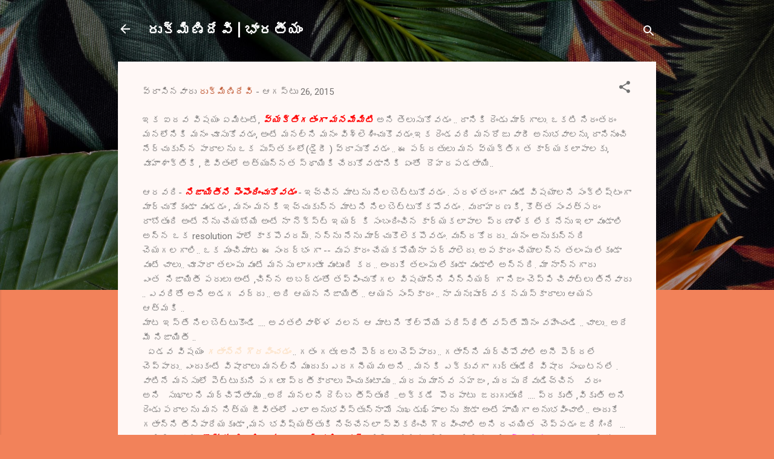

--- FILE ---
content_type: text/html; charset=UTF-8
request_url: https://rukminidevij.blogspot.com/2015/08/blog-post_99.html?spref=bl
body_size: 23993
content:
<!DOCTYPE html>
<html dir='ltr' lang='te'>
<head>
<meta content='width=device-width, initial-scale=1' name='viewport'/>
<title>ర&#3137;క&#3149;మ&#3135;ణ&#3135;ద&#3143;వ&#3135; | భ&#3134;రత&#3136;య&#3074; </title>
<meta content='text/html; charset=UTF-8' http-equiv='Content-Type'/>
<!-- Chrome, Firefox OS and Opera -->
<meta content='#f2825a' name='theme-color'/>
<!-- Windows Phone -->
<meta content='#f2825a' name='msapplication-navbutton-color'/>
<meta content='blogger' name='generator'/>
<link href='https://rukminidevij.blogspot.com/favicon.ico' rel='icon' type='image/x-icon'/>
<link href='https://rukminidevij.blogspot.com/2015/08/blog-post_99.html' rel='canonical'/>
<link rel="alternate" type="application/atom+xml" title="ర&#3137;క&#3149;మ&#3135;ణ&#3135;ద&#3143;వ&#3135; | భ&#3134;రత&#3136;య&#3074;  - Atom" href="https://rukminidevij.blogspot.com/feeds/posts/default" />
<link rel="alternate" type="application/rss+xml" title="ర&#3137;క&#3149;మ&#3135;ణ&#3135;ద&#3143;వ&#3135; | భ&#3134;రత&#3136;య&#3074;  - RSS" href="https://rukminidevij.blogspot.com/feeds/posts/default?alt=rss" />
<link rel="service.post" type="application/atom+xml" title="ర&#3137;క&#3149;మ&#3135;ణ&#3135;ద&#3143;వ&#3135; | భ&#3134;రత&#3136;య&#3074;  - Atom" href="https://www.blogger.com/feeds/6224835812619115366/posts/default" />

<link rel="alternate" type="application/atom+xml" title="ర&#3137;క&#3149;మ&#3135;ణ&#3135;ద&#3143;వ&#3135; | భ&#3134;రత&#3136;య&#3074;  - Atom" href="https://rukminidevij.blogspot.com/feeds/3482677898382308115/comments/default" />
<!--Can't find substitution for tag [blog.ieCssRetrofitLinks]-->
<meta content='https://rukminidevij.blogspot.com/2015/08/blog-post_99.html' property='og:url'/>
<meta content='రుక్మిణిదేవి | భారతీయం ' property='og:title'/>
<meta content=' ఇక ఐదవ విషయం ఏమిటంటే,  వ్యక్తిగతంగా మనమేమిటి అని తెలుసుకోవడం .. దానికి రెండు మార్గాలు. ఒకటి నిరంతరం మనలోనికి మనం చూసుకోవడం, అంటే మనల్ని మనం...' property='og:description'/>
<style type='text/css'>@font-face{font-family:'Playfair Display';font-style:normal;font-weight:900;font-display:swap;src:url(//fonts.gstatic.com/s/playfairdisplay/v40/nuFvD-vYSZviVYUb_rj3ij__anPXJzDwcbmjWBN2PKfsunDTbtPK-F2qC0usEw.woff2)format('woff2');unicode-range:U+0301,U+0400-045F,U+0490-0491,U+04B0-04B1,U+2116;}@font-face{font-family:'Playfair Display';font-style:normal;font-weight:900;font-display:swap;src:url(//fonts.gstatic.com/s/playfairdisplay/v40/nuFvD-vYSZviVYUb_rj3ij__anPXJzDwcbmjWBN2PKfsunDYbtPK-F2qC0usEw.woff2)format('woff2');unicode-range:U+0102-0103,U+0110-0111,U+0128-0129,U+0168-0169,U+01A0-01A1,U+01AF-01B0,U+0300-0301,U+0303-0304,U+0308-0309,U+0323,U+0329,U+1EA0-1EF9,U+20AB;}@font-face{font-family:'Playfair Display';font-style:normal;font-weight:900;font-display:swap;src:url(//fonts.gstatic.com/s/playfairdisplay/v40/nuFvD-vYSZviVYUb_rj3ij__anPXJzDwcbmjWBN2PKfsunDZbtPK-F2qC0usEw.woff2)format('woff2');unicode-range:U+0100-02BA,U+02BD-02C5,U+02C7-02CC,U+02CE-02D7,U+02DD-02FF,U+0304,U+0308,U+0329,U+1D00-1DBF,U+1E00-1E9F,U+1EF2-1EFF,U+2020,U+20A0-20AB,U+20AD-20C0,U+2113,U+2C60-2C7F,U+A720-A7FF;}@font-face{font-family:'Playfair Display';font-style:normal;font-weight:900;font-display:swap;src:url(//fonts.gstatic.com/s/playfairdisplay/v40/nuFvD-vYSZviVYUb_rj3ij__anPXJzDwcbmjWBN2PKfsunDXbtPK-F2qC0s.woff2)format('woff2');unicode-range:U+0000-00FF,U+0131,U+0152-0153,U+02BB-02BC,U+02C6,U+02DA,U+02DC,U+0304,U+0308,U+0329,U+2000-206F,U+20AC,U+2122,U+2191,U+2193,U+2212,U+2215,U+FEFF,U+FFFD;}@font-face{font-family:'Roboto';font-style:italic;font-weight:300;font-stretch:100%;font-display:swap;src:url(//fonts.gstatic.com/s/roboto/v50/KFOKCnqEu92Fr1Mu53ZEC9_Vu3r1gIhOszmOClHrs6ljXfMMLt_QuAX-k3Yi128m0kN2.woff2)format('woff2');unicode-range:U+0460-052F,U+1C80-1C8A,U+20B4,U+2DE0-2DFF,U+A640-A69F,U+FE2E-FE2F;}@font-face{font-family:'Roboto';font-style:italic;font-weight:300;font-stretch:100%;font-display:swap;src:url(//fonts.gstatic.com/s/roboto/v50/KFOKCnqEu92Fr1Mu53ZEC9_Vu3r1gIhOszmOClHrs6ljXfMMLt_QuAz-k3Yi128m0kN2.woff2)format('woff2');unicode-range:U+0301,U+0400-045F,U+0490-0491,U+04B0-04B1,U+2116;}@font-face{font-family:'Roboto';font-style:italic;font-weight:300;font-stretch:100%;font-display:swap;src:url(//fonts.gstatic.com/s/roboto/v50/KFOKCnqEu92Fr1Mu53ZEC9_Vu3r1gIhOszmOClHrs6ljXfMMLt_QuAT-k3Yi128m0kN2.woff2)format('woff2');unicode-range:U+1F00-1FFF;}@font-face{font-family:'Roboto';font-style:italic;font-weight:300;font-stretch:100%;font-display:swap;src:url(//fonts.gstatic.com/s/roboto/v50/KFOKCnqEu92Fr1Mu53ZEC9_Vu3r1gIhOszmOClHrs6ljXfMMLt_QuAv-k3Yi128m0kN2.woff2)format('woff2');unicode-range:U+0370-0377,U+037A-037F,U+0384-038A,U+038C,U+038E-03A1,U+03A3-03FF;}@font-face{font-family:'Roboto';font-style:italic;font-weight:300;font-stretch:100%;font-display:swap;src:url(//fonts.gstatic.com/s/roboto/v50/KFOKCnqEu92Fr1Mu53ZEC9_Vu3r1gIhOszmOClHrs6ljXfMMLt_QuHT-k3Yi128m0kN2.woff2)format('woff2');unicode-range:U+0302-0303,U+0305,U+0307-0308,U+0310,U+0312,U+0315,U+031A,U+0326-0327,U+032C,U+032F-0330,U+0332-0333,U+0338,U+033A,U+0346,U+034D,U+0391-03A1,U+03A3-03A9,U+03B1-03C9,U+03D1,U+03D5-03D6,U+03F0-03F1,U+03F4-03F5,U+2016-2017,U+2034-2038,U+203C,U+2040,U+2043,U+2047,U+2050,U+2057,U+205F,U+2070-2071,U+2074-208E,U+2090-209C,U+20D0-20DC,U+20E1,U+20E5-20EF,U+2100-2112,U+2114-2115,U+2117-2121,U+2123-214F,U+2190,U+2192,U+2194-21AE,U+21B0-21E5,U+21F1-21F2,U+21F4-2211,U+2213-2214,U+2216-22FF,U+2308-230B,U+2310,U+2319,U+231C-2321,U+2336-237A,U+237C,U+2395,U+239B-23B7,U+23D0,U+23DC-23E1,U+2474-2475,U+25AF,U+25B3,U+25B7,U+25BD,U+25C1,U+25CA,U+25CC,U+25FB,U+266D-266F,U+27C0-27FF,U+2900-2AFF,U+2B0E-2B11,U+2B30-2B4C,U+2BFE,U+3030,U+FF5B,U+FF5D,U+1D400-1D7FF,U+1EE00-1EEFF;}@font-face{font-family:'Roboto';font-style:italic;font-weight:300;font-stretch:100%;font-display:swap;src:url(//fonts.gstatic.com/s/roboto/v50/KFOKCnqEu92Fr1Mu53ZEC9_Vu3r1gIhOszmOClHrs6ljXfMMLt_QuGb-k3Yi128m0kN2.woff2)format('woff2');unicode-range:U+0001-000C,U+000E-001F,U+007F-009F,U+20DD-20E0,U+20E2-20E4,U+2150-218F,U+2190,U+2192,U+2194-2199,U+21AF,U+21E6-21F0,U+21F3,U+2218-2219,U+2299,U+22C4-22C6,U+2300-243F,U+2440-244A,U+2460-24FF,U+25A0-27BF,U+2800-28FF,U+2921-2922,U+2981,U+29BF,U+29EB,U+2B00-2BFF,U+4DC0-4DFF,U+FFF9-FFFB,U+10140-1018E,U+10190-1019C,U+101A0,U+101D0-101FD,U+102E0-102FB,U+10E60-10E7E,U+1D2C0-1D2D3,U+1D2E0-1D37F,U+1F000-1F0FF,U+1F100-1F1AD,U+1F1E6-1F1FF,U+1F30D-1F30F,U+1F315,U+1F31C,U+1F31E,U+1F320-1F32C,U+1F336,U+1F378,U+1F37D,U+1F382,U+1F393-1F39F,U+1F3A7-1F3A8,U+1F3AC-1F3AF,U+1F3C2,U+1F3C4-1F3C6,U+1F3CA-1F3CE,U+1F3D4-1F3E0,U+1F3ED,U+1F3F1-1F3F3,U+1F3F5-1F3F7,U+1F408,U+1F415,U+1F41F,U+1F426,U+1F43F,U+1F441-1F442,U+1F444,U+1F446-1F449,U+1F44C-1F44E,U+1F453,U+1F46A,U+1F47D,U+1F4A3,U+1F4B0,U+1F4B3,U+1F4B9,U+1F4BB,U+1F4BF,U+1F4C8-1F4CB,U+1F4D6,U+1F4DA,U+1F4DF,U+1F4E3-1F4E6,U+1F4EA-1F4ED,U+1F4F7,U+1F4F9-1F4FB,U+1F4FD-1F4FE,U+1F503,U+1F507-1F50B,U+1F50D,U+1F512-1F513,U+1F53E-1F54A,U+1F54F-1F5FA,U+1F610,U+1F650-1F67F,U+1F687,U+1F68D,U+1F691,U+1F694,U+1F698,U+1F6AD,U+1F6B2,U+1F6B9-1F6BA,U+1F6BC,U+1F6C6-1F6CF,U+1F6D3-1F6D7,U+1F6E0-1F6EA,U+1F6F0-1F6F3,U+1F6F7-1F6FC,U+1F700-1F7FF,U+1F800-1F80B,U+1F810-1F847,U+1F850-1F859,U+1F860-1F887,U+1F890-1F8AD,U+1F8B0-1F8BB,U+1F8C0-1F8C1,U+1F900-1F90B,U+1F93B,U+1F946,U+1F984,U+1F996,U+1F9E9,U+1FA00-1FA6F,U+1FA70-1FA7C,U+1FA80-1FA89,U+1FA8F-1FAC6,U+1FACE-1FADC,U+1FADF-1FAE9,U+1FAF0-1FAF8,U+1FB00-1FBFF;}@font-face{font-family:'Roboto';font-style:italic;font-weight:300;font-stretch:100%;font-display:swap;src:url(//fonts.gstatic.com/s/roboto/v50/KFOKCnqEu92Fr1Mu53ZEC9_Vu3r1gIhOszmOClHrs6ljXfMMLt_QuAf-k3Yi128m0kN2.woff2)format('woff2');unicode-range:U+0102-0103,U+0110-0111,U+0128-0129,U+0168-0169,U+01A0-01A1,U+01AF-01B0,U+0300-0301,U+0303-0304,U+0308-0309,U+0323,U+0329,U+1EA0-1EF9,U+20AB;}@font-face{font-family:'Roboto';font-style:italic;font-weight:300;font-stretch:100%;font-display:swap;src:url(//fonts.gstatic.com/s/roboto/v50/KFOKCnqEu92Fr1Mu53ZEC9_Vu3r1gIhOszmOClHrs6ljXfMMLt_QuAb-k3Yi128m0kN2.woff2)format('woff2');unicode-range:U+0100-02BA,U+02BD-02C5,U+02C7-02CC,U+02CE-02D7,U+02DD-02FF,U+0304,U+0308,U+0329,U+1D00-1DBF,U+1E00-1E9F,U+1EF2-1EFF,U+2020,U+20A0-20AB,U+20AD-20C0,U+2113,U+2C60-2C7F,U+A720-A7FF;}@font-face{font-family:'Roboto';font-style:italic;font-weight:300;font-stretch:100%;font-display:swap;src:url(//fonts.gstatic.com/s/roboto/v50/KFOKCnqEu92Fr1Mu53ZEC9_Vu3r1gIhOszmOClHrs6ljXfMMLt_QuAj-k3Yi128m0g.woff2)format('woff2');unicode-range:U+0000-00FF,U+0131,U+0152-0153,U+02BB-02BC,U+02C6,U+02DA,U+02DC,U+0304,U+0308,U+0329,U+2000-206F,U+20AC,U+2122,U+2191,U+2193,U+2212,U+2215,U+FEFF,U+FFFD;}@font-face{font-family:'Roboto';font-style:normal;font-weight:400;font-stretch:100%;font-display:swap;src:url(//fonts.gstatic.com/s/roboto/v50/KFOMCnqEu92Fr1ME7kSn66aGLdTylUAMQXC89YmC2DPNWubEbVmZiAr0klQmz24O0g.woff2)format('woff2');unicode-range:U+0460-052F,U+1C80-1C8A,U+20B4,U+2DE0-2DFF,U+A640-A69F,U+FE2E-FE2F;}@font-face{font-family:'Roboto';font-style:normal;font-weight:400;font-stretch:100%;font-display:swap;src:url(//fonts.gstatic.com/s/roboto/v50/KFOMCnqEu92Fr1ME7kSn66aGLdTylUAMQXC89YmC2DPNWubEbVmQiAr0klQmz24O0g.woff2)format('woff2');unicode-range:U+0301,U+0400-045F,U+0490-0491,U+04B0-04B1,U+2116;}@font-face{font-family:'Roboto';font-style:normal;font-weight:400;font-stretch:100%;font-display:swap;src:url(//fonts.gstatic.com/s/roboto/v50/KFOMCnqEu92Fr1ME7kSn66aGLdTylUAMQXC89YmC2DPNWubEbVmYiAr0klQmz24O0g.woff2)format('woff2');unicode-range:U+1F00-1FFF;}@font-face{font-family:'Roboto';font-style:normal;font-weight:400;font-stretch:100%;font-display:swap;src:url(//fonts.gstatic.com/s/roboto/v50/KFOMCnqEu92Fr1ME7kSn66aGLdTylUAMQXC89YmC2DPNWubEbVmXiAr0klQmz24O0g.woff2)format('woff2');unicode-range:U+0370-0377,U+037A-037F,U+0384-038A,U+038C,U+038E-03A1,U+03A3-03FF;}@font-face{font-family:'Roboto';font-style:normal;font-weight:400;font-stretch:100%;font-display:swap;src:url(//fonts.gstatic.com/s/roboto/v50/KFOMCnqEu92Fr1ME7kSn66aGLdTylUAMQXC89YmC2DPNWubEbVnoiAr0klQmz24O0g.woff2)format('woff2');unicode-range:U+0302-0303,U+0305,U+0307-0308,U+0310,U+0312,U+0315,U+031A,U+0326-0327,U+032C,U+032F-0330,U+0332-0333,U+0338,U+033A,U+0346,U+034D,U+0391-03A1,U+03A3-03A9,U+03B1-03C9,U+03D1,U+03D5-03D6,U+03F0-03F1,U+03F4-03F5,U+2016-2017,U+2034-2038,U+203C,U+2040,U+2043,U+2047,U+2050,U+2057,U+205F,U+2070-2071,U+2074-208E,U+2090-209C,U+20D0-20DC,U+20E1,U+20E5-20EF,U+2100-2112,U+2114-2115,U+2117-2121,U+2123-214F,U+2190,U+2192,U+2194-21AE,U+21B0-21E5,U+21F1-21F2,U+21F4-2211,U+2213-2214,U+2216-22FF,U+2308-230B,U+2310,U+2319,U+231C-2321,U+2336-237A,U+237C,U+2395,U+239B-23B7,U+23D0,U+23DC-23E1,U+2474-2475,U+25AF,U+25B3,U+25B7,U+25BD,U+25C1,U+25CA,U+25CC,U+25FB,U+266D-266F,U+27C0-27FF,U+2900-2AFF,U+2B0E-2B11,U+2B30-2B4C,U+2BFE,U+3030,U+FF5B,U+FF5D,U+1D400-1D7FF,U+1EE00-1EEFF;}@font-face{font-family:'Roboto';font-style:normal;font-weight:400;font-stretch:100%;font-display:swap;src:url(//fonts.gstatic.com/s/roboto/v50/KFOMCnqEu92Fr1ME7kSn66aGLdTylUAMQXC89YmC2DPNWubEbVn6iAr0klQmz24O0g.woff2)format('woff2');unicode-range:U+0001-000C,U+000E-001F,U+007F-009F,U+20DD-20E0,U+20E2-20E4,U+2150-218F,U+2190,U+2192,U+2194-2199,U+21AF,U+21E6-21F0,U+21F3,U+2218-2219,U+2299,U+22C4-22C6,U+2300-243F,U+2440-244A,U+2460-24FF,U+25A0-27BF,U+2800-28FF,U+2921-2922,U+2981,U+29BF,U+29EB,U+2B00-2BFF,U+4DC0-4DFF,U+FFF9-FFFB,U+10140-1018E,U+10190-1019C,U+101A0,U+101D0-101FD,U+102E0-102FB,U+10E60-10E7E,U+1D2C0-1D2D3,U+1D2E0-1D37F,U+1F000-1F0FF,U+1F100-1F1AD,U+1F1E6-1F1FF,U+1F30D-1F30F,U+1F315,U+1F31C,U+1F31E,U+1F320-1F32C,U+1F336,U+1F378,U+1F37D,U+1F382,U+1F393-1F39F,U+1F3A7-1F3A8,U+1F3AC-1F3AF,U+1F3C2,U+1F3C4-1F3C6,U+1F3CA-1F3CE,U+1F3D4-1F3E0,U+1F3ED,U+1F3F1-1F3F3,U+1F3F5-1F3F7,U+1F408,U+1F415,U+1F41F,U+1F426,U+1F43F,U+1F441-1F442,U+1F444,U+1F446-1F449,U+1F44C-1F44E,U+1F453,U+1F46A,U+1F47D,U+1F4A3,U+1F4B0,U+1F4B3,U+1F4B9,U+1F4BB,U+1F4BF,U+1F4C8-1F4CB,U+1F4D6,U+1F4DA,U+1F4DF,U+1F4E3-1F4E6,U+1F4EA-1F4ED,U+1F4F7,U+1F4F9-1F4FB,U+1F4FD-1F4FE,U+1F503,U+1F507-1F50B,U+1F50D,U+1F512-1F513,U+1F53E-1F54A,U+1F54F-1F5FA,U+1F610,U+1F650-1F67F,U+1F687,U+1F68D,U+1F691,U+1F694,U+1F698,U+1F6AD,U+1F6B2,U+1F6B9-1F6BA,U+1F6BC,U+1F6C6-1F6CF,U+1F6D3-1F6D7,U+1F6E0-1F6EA,U+1F6F0-1F6F3,U+1F6F7-1F6FC,U+1F700-1F7FF,U+1F800-1F80B,U+1F810-1F847,U+1F850-1F859,U+1F860-1F887,U+1F890-1F8AD,U+1F8B0-1F8BB,U+1F8C0-1F8C1,U+1F900-1F90B,U+1F93B,U+1F946,U+1F984,U+1F996,U+1F9E9,U+1FA00-1FA6F,U+1FA70-1FA7C,U+1FA80-1FA89,U+1FA8F-1FAC6,U+1FACE-1FADC,U+1FADF-1FAE9,U+1FAF0-1FAF8,U+1FB00-1FBFF;}@font-face{font-family:'Roboto';font-style:normal;font-weight:400;font-stretch:100%;font-display:swap;src:url(//fonts.gstatic.com/s/roboto/v50/KFOMCnqEu92Fr1ME7kSn66aGLdTylUAMQXC89YmC2DPNWubEbVmbiAr0klQmz24O0g.woff2)format('woff2');unicode-range:U+0102-0103,U+0110-0111,U+0128-0129,U+0168-0169,U+01A0-01A1,U+01AF-01B0,U+0300-0301,U+0303-0304,U+0308-0309,U+0323,U+0329,U+1EA0-1EF9,U+20AB;}@font-face{font-family:'Roboto';font-style:normal;font-weight:400;font-stretch:100%;font-display:swap;src:url(//fonts.gstatic.com/s/roboto/v50/KFOMCnqEu92Fr1ME7kSn66aGLdTylUAMQXC89YmC2DPNWubEbVmaiAr0klQmz24O0g.woff2)format('woff2');unicode-range:U+0100-02BA,U+02BD-02C5,U+02C7-02CC,U+02CE-02D7,U+02DD-02FF,U+0304,U+0308,U+0329,U+1D00-1DBF,U+1E00-1E9F,U+1EF2-1EFF,U+2020,U+20A0-20AB,U+20AD-20C0,U+2113,U+2C60-2C7F,U+A720-A7FF;}@font-face{font-family:'Roboto';font-style:normal;font-weight:400;font-stretch:100%;font-display:swap;src:url(//fonts.gstatic.com/s/roboto/v50/KFOMCnqEu92Fr1ME7kSn66aGLdTylUAMQXC89YmC2DPNWubEbVmUiAr0klQmz24.woff2)format('woff2');unicode-range:U+0000-00FF,U+0131,U+0152-0153,U+02BB-02BC,U+02C6,U+02DA,U+02DC,U+0304,U+0308,U+0329,U+2000-206F,U+20AC,U+2122,U+2191,U+2193,U+2212,U+2215,U+FEFF,U+FFFD;}</style>
<style id='page-skin-1' type='text/css'><!--
/*! normalize.css v3.0.1 | MIT License | git.io/normalize */html{font-family:sans-serif;-ms-text-size-adjust:100%;-webkit-text-size-adjust:100%}body{margin:0}article,aside,details,figcaption,figure,footer,header,hgroup,main,nav,section,summary{display:block}audio,canvas,progress,video{display:inline-block;vertical-align:baseline}audio:not([controls]){display:none;height:0}[hidden],template{display:none}a{background:transparent}a:active,a:hover{outline:0}abbr[title]{border-bottom:1px dotted}b,strong{font-weight:bold}dfn{font-style:italic}h1{font-size:2em;margin:.67em 0}mark{background:#ff0;color:#000}small{font-size:80%}sub,sup{font-size:75%;line-height:0;position:relative;vertical-align:baseline}sup{top:-0.5em}sub{bottom:-0.25em}img{border:0}svg:not(:root){overflow:hidden}figure{margin:1em 40px}hr{-moz-box-sizing:content-box;box-sizing:content-box;height:0}pre{overflow:auto}code,kbd,pre,samp{font-family:monospace,monospace;font-size:1em}button,input,optgroup,select,textarea{color:inherit;font:inherit;margin:0}button{overflow:visible}button,select{text-transform:none}button,html input[type="button"],input[type="reset"],input[type="submit"]{-webkit-appearance:button;cursor:pointer}button[disabled],html input[disabled]{cursor:default}button::-moz-focus-inner,input::-moz-focus-inner{border:0;padding:0}input{line-height:normal}input[type="checkbox"],input[type="radio"]{box-sizing:border-box;padding:0}input[type="number"]::-webkit-inner-spin-button,input[type="number"]::-webkit-outer-spin-button{height:auto}input[type="search"]{-webkit-appearance:textfield;-moz-box-sizing:content-box;-webkit-box-sizing:content-box;box-sizing:content-box}input[type="search"]::-webkit-search-cancel-button,input[type="search"]::-webkit-search-decoration{-webkit-appearance:none}fieldset{border:1px solid #c0c0c0;margin:0 2px;padding:.35em .625em .75em}legend{border:0;padding:0}textarea{overflow:auto}optgroup{font-weight:bold}table{border-collapse:collapse;border-spacing:0}td,th{padding:0}
/*!************************************************
* Blogger Template Style
* Name: Contempo
**************************************************/
body{
overflow-wrap:break-word;
word-break:break-word;
word-wrap:break-word
}
.hidden{
display:none
}
.invisible{
visibility:hidden
}
.container::after,.float-container::after{
clear:both;
content:"";
display:table
}
.clearboth{
clear:both
}
#comments .comment .comment-actions,.subscribe-popup .FollowByEmail .follow-by-email-submit,.widget.Profile .profile-link,.widget.Profile .profile-link.visit-profile{
background:0 0;
border:0;
box-shadow:none;
color:#B33a0d;
cursor:pointer;
font-size:14px;
font-weight:700;
outline:0;
text-decoration:none;
text-transform:uppercase;
width:auto
}
.dim-overlay{
background-color:rgba(0,0,0,.54);
height:100vh;
left:0;
position:fixed;
top:0;
width:100%
}
#sharing-dim-overlay{
background-color:transparent
}
input::-ms-clear{
display:none
}
.blogger-logo,.svg-icon-24.blogger-logo{
fill:#ff9800;
opacity:1
}
.loading-spinner-large{
-webkit-animation:mspin-rotate 1.568s infinite linear;
animation:mspin-rotate 1.568s infinite linear;
height:48px;
overflow:hidden;
position:absolute;
width:48px;
z-index:200
}
.loading-spinner-large>div{
-webkit-animation:mspin-revrot 5332ms infinite steps(4);
animation:mspin-revrot 5332ms infinite steps(4)
}
.loading-spinner-large>div>div{
-webkit-animation:mspin-singlecolor-large-film 1333ms infinite steps(81);
animation:mspin-singlecolor-large-film 1333ms infinite steps(81);
background-size:100%;
height:48px;
width:3888px
}
.mspin-black-large>div>div,.mspin-grey_54-large>div>div{
background-image:url(https://www.blogblog.com/indie/mspin_black_large.svg)
}
.mspin-white-large>div>div{
background-image:url(https://www.blogblog.com/indie/mspin_white_large.svg)
}
.mspin-grey_54-large{
opacity:.54
}
@-webkit-keyframes mspin-singlecolor-large-film{
from{
-webkit-transform:translateX(0);
transform:translateX(0)
}
to{
-webkit-transform:translateX(-3888px);
transform:translateX(-3888px)
}
}
@keyframes mspin-singlecolor-large-film{
from{
-webkit-transform:translateX(0);
transform:translateX(0)
}
to{
-webkit-transform:translateX(-3888px);
transform:translateX(-3888px)
}
}
@-webkit-keyframes mspin-rotate{
from{
-webkit-transform:rotate(0);
transform:rotate(0)
}
to{
-webkit-transform:rotate(360deg);
transform:rotate(360deg)
}
}
@keyframes mspin-rotate{
from{
-webkit-transform:rotate(0);
transform:rotate(0)
}
to{
-webkit-transform:rotate(360deg);
transform:rotate(360deg)
}
}
@-webkit-keyframes mspin-revrot{
from{
-webkit-transform:rotate(0);
transform:rotate(0)
}
to{
-webkit-transform:rotate(-360deg);
transform:rotate(-360deg)
}
}
@keyframes mspin-revrot{
from{
-webkit-transform:rotate(0);
transform:rotate(0)
}
to{
-webkit-transform:rotate(-360deg);
transform:rotate(-360deg)
}
}
.skip-navigation{
background-color:#fff;
box-sizing:border-box;
color:#000;
display:block;
height:0;
left:0;
line-height:50px;
overflow:hidden;
padding-top:0;
position:fixed;
text-align:center;
top:0;
-webkit-transition:box-shadow .3s,height .3s,padding-top .3s;
transition:box-shadow .3s,height .3s,padding-top .3s;
width:100%;
z-index:900
}
.skip-navigation:focus{
box-shadow:0 4px 5px 0 rgba(0,0,0,.14),0 1px 10px 0 rgba(0,0,0,.12),0 2px 4px -1px rgba(0,0,0,.2);
height:50px
}
#main{
outline:0
}
.main-heading{
position:absolute;
clip:rect(1px,1px,1px,1px);
padding:0;
border:0;
height:1px;
width:1px;
overflow:hidden
}
.Attribution{
margin-top:1em;
text-align:center
}
.Attribution .blogger img,.Attribution .blogger svg{
vertical-align:bottom
}
.Attribution .blogger img{
margin-right:.5em
}
.Attribution div{
line-height:24px;
margin-top:.5em
}
.Attribution .copyright,.Attribution .image-attribution{
font-size:.7em;
margin-top:1.5em
}
.BLOG_mobile_video_class{
display:none
}
.bg-photo{
background-attachment:scroll!important
}
body .CSS_LIGHTBOX{
z-index:900
}
.extendable .show-less,.extendable .show-more{
border-color:#B33a0d;
color:#B33a0d;
margin-top:8px
}
.extendable .show-less.hidden,.extendable .show-more.hidden{
display:none
}
.inline-ad{
display:none;
max-width:100%;
overflow:hidden
}
.adsbygoogle{
display:block
}
#cookieChoiceInfo{
bottom:0;
top:auto
}
iframe.b-hbp-video{
border:0
}
.post-body img{
max-width:100%
}
.post-body iframe{
max-width:100%
}
.post-body a[imageanchor="1"]{
display:inline-block
}
.byline{
margin-right:1em
}
.byline:last-child{
margin-right:0
}
.link-copied-dialog{
max-width:520px;
outline:0
}
.link-copied-dialog .modal-dialog-buttons{
margin-top:8px
}
.link-copied-dialog .goog-buttonset-default{
background:0 0;
border:0
}
.link-copied-dialog .goog-buttonset-default:focus{
outline:0
}
.paging-control-container{
margin-bottom:16px
}
.paging-control-container .paging-control{
display:inline-block
}
.paging-control-container .comment-range-text::after,.paging-control-container .paging-control{
color:#B33a0d
}
.paging-control-container .comment-range-text,.paging-control-container .paging-control{
margin-right:8px
}
.paging-control-container .comment-range-text::after,.paging-control-container .paging-control::after{
content:"\b7";
cursor:default;
padding-left:8px;
pointer-events:none
}
.paging-control-container .comment-range-text:last-child::after,.paging-control-container .paging-control:last-child::after{
content:none
}
.byline.reactions iframe{
height:20px
}
.b-notification{
color:#000;
background-color:#fff;
border-bottom:solid 1px #000;
box-sizing:border-box;
padding:16px 32px;
text-align:center
}
.b-notification.visible{
-webkit-transition:margin-top .3s cubic-bezier(.4,0,.2,1);
transition:margin-top .3s cubic-bezier(.4,0,.2,1)
}
.b-notification.invisible{
position:absolute
}
.b-notification-close{
position:absolute;
right:8px;
top:8px
}
.no-posts-message{
line-height:40px;
text-align:center
}
@media screen and (max-width:800px){
body.item-view .post-body a[imageanchor="1"][style*="float: left;"],body.item-view .post-body a[imageanchor="1"][style*="float: right;"]{
float:none!important;
clear:none!important
}
body.item-view .post-body a[imageanchor="1"] img{
display:block;
height:auto;
margin:0 auto
}
body.item-view .post-body>.separator:first-child>a[imageanchor="1"]:first-child{
margin-top:20px
}
.post-body a[imageanchor]{
display:block
}
body.item-view .post-body a[imageanchor="1"]{
margin-left:0!important;
margin-right:0!important
}
body.item-view .post-body a[imageanchor="1"]+a[imageanchor="1"]{
margin-top:16px
}
}
.item-control{
display:none
}
#comments{
border-top:1px dashed rgba(0,0,0,.54);
margin-top:20px;
padding:20px
}
#comments .comment-thread ol{
margin:0;
padding-left:0;
padding-left:0
}
#comments .comment .comment-replybox-single,#comments .comment-thread .comment-replies{
margin-left:60px
}
#comments .comment-thread .thread-count{
display:none
}
#comments .comment{
list-style-type:none;
padding:0 0 30px;
position:relative
}
#comments .comment .comment{
padding-bottom:8px
}
.comment .avatar-image-container{
position:absolute
}
.comment .avatar-image-container img{
border-radius:50%
}
.avatar-image-container svg,.comment .avatar-image-container .avatar-icon{
border-radius:50%;
border:solid 1px #707070;
box-sizing:border-box;
fill:#707070;
height:35px;
margin:0;
padding:7px;
width:35px
}
.comment .comment-block{
margin-top:10px;
margin-left:60px;
padding-bottom:0
}
#comments .comment-author-header-wrapper{
margin-left:40px
}
#comments .comment .thread-expanded .comment-block{
padding-bottom:20px
}
#comments .comment .comment-header .user,#comments .comment .comment-header .user a{
color:#212121;
font-style:normal;
font-weight:700
}
#comments .comment .comment-actions{
bottom:0;
margin-bottom:15px;
position:absolute
}
#comments .comment .comment-actions>*{
margin-right:8px
}
#comments .comment .comment-header .datetime{
bottom:0;
color:rgba(33,33,33,.54);
display:inline-block;
font-size:13px;
font-style:italic;
margin-left:8px
}
#comments .comment .comment-footer .comment-timestamp a,#comments .comment .comment-header .datetime a{
color:rgba(33,33,33,.54)
}
#comments .comment .comment-content,.comment .comment-body{
margin-top:12px;
word-break:break-word
}
.comment-body{
margin-bottom:12px
}
#comments.embed[data-num-comments="0"]{
border:0;
margin-top:0;
padding-top:0
}
#comments.embed[data-num-comments="0"] #comment-post-message,#comments.embed[data-num-comments="0"] div.comment-form>p,#comments.embed[data-num-comments="0"] p.comment-footer{
display:none
}
#comment-editor-src{
display:none
}
.comments .comments-content .loadmore.loaded{
max-height:0;
opacity:0;
overflow:hidden
}
.extendable .remaining-items{
height:0;
overflow:hidden;
-webkit-transition:height .3s cubic-bezier(.4,0,.2,1);
transition:height .3s cubic-bezier(.4,0,.2,1)
}
.extendable .remaining-items.expanded{
height:auto
}
.svg-icon-24,.svg-icon-24-button{
cursor:pointer;
height:24px;
width:24px;
min-width:24px
}
.touch-icon{
margin:-12px;
padding:12px
}
.touch-icon:active,.touch-icon:focus{
background-color:rgba(153,153,153,.4);
border-radius:50%
}
svg:not(:root).touch-icon{
overflow:visible
}
html[dir=rtl] .rtl-reversible-icon{
-webkit-transform:scaleX(-1);
-ms-transform:scaleX(-1);
transform:scaleX(-1)
}
.svg-icon-24-button,.touch-icon-button{
background:0 0;
border:0;
margin:0;
outline:0;
padding:0
}
.touch-icon-button .touch-icon:active,.touch-icon-button .touch-icon:focus{
background-color:transparent
}
.touch-icon-button:active .touch-icon,.touch-icon-button:focus .touch-icon{
background-color:rgba(153,153,153,.4);
border-radius:50%
}
.Profile .default-avatar-wrapper .avatar-icon{
border-radius:50%;
border:solid 1px #707070;
box-sizing:border-box;
fill:#707070;
margin:0
}
.Profile .individual .default-avatar-wrapper .avatar-icon{
padding:25px
}
.Profile .individual .avatar-icon,.Profile .individual .profile-img{
height:120px;
width:120px
}
.Profile .team .default-avatar-wrapper .avatar-icon{
padding:8px
}
.Profile .team .avatar-icon,.Profile .team .default-avatar-wrapper,.Profile .team .profile-img{
height:40px;
width:40px
}
.snippet-container{
margin:0;
position:relative;
overflow:hidden
}
.snippet-fade{
bottom:0;
box-sizing:border-box;
position:absolute;
width:96px
}
.snippet-fade{
right:0
}
.snippet-fade:after{
content:"\2026"
}
.snippet-fade:after{
float:right
}
.post-bottom{
-webkit-box-align:center;
-webkit-align-items:center;
-ms-flex-align:center;
align-items:center;
display:-webkit-box;
display:-webkit-flex;
display:-ms-flexbox;
display:flex;
-webkit-flex-wrap:wrap;
-ms-flex-wrap:wrap;
flex-wrap:wrap
}
.post-footer{
-webkit-box-flex:1;
-webkit-flex:1 1 auto;
-ms-flex:1 1 auto;
flex:1 1 auto;
-webkit-flex-wrap:wrap;
-ms-flex-wrap:wrap;
flex-wrap:wrap;
-webkit-box-ordinal-group:2;
-webkit-order:1;
-ms-flex-order:1;
order:1
}
.post-footer>*{
-webkit-box-flex:0;
-webkit-flex:0 1 auto;
-ms-flex:0 1 auto;
flex:0 1 auto
}
.post-footer .byline:last-child{
margin-right:1em
}
.jump-link{
-webkit-box-flex:0;
-webkit-flex:0 0 auto;
-ms-flex:0 0 auto;
flex:0 0 auto;
-webkit-box-ordinal-group:3;
-webkit-order:2;
-ms-flex-order:2;
order:2
}
.centered-top-container.sticky{
left:0;
position:fixed;
right:0;
top:0;
width:auto;
z-index:50;
-webkit-transition-property:opacity,-webkit-transform;
transition-property:opacity,-webkit-transform;
transition-property:transform,opacity;
transition-property:transform,opacity,-webkit-transform;
-webkit-transition-duration:.2s;
transition-duration:.2s;
-webkit-transition-timing-function:cubic-bezier(.4,0,.2,1);
transition-timing-function:cubic-bezier(.4,0,.2,1)
}
.centered-top-placeholder{
display:none
}
.collapsed-header .centered-top-placeholder{
display:block
}
.centered-top-container .Header .replaced h1,.centered-top-placeholder .Header .replaced h1{
display:none
}
.centered-top-container.sticky .Header .replaced h1{
display:block
}
.centered-top-container.sticky .Header .header-widget{
background:0 0
}
.centered-top-container.sticky .Header .header-image-wrapper{
display:none
}
.centered-top-container img,.centered-top-placeholder img{
max-width:100%
}
.collapsible{
-webkit-transition:height .3s cubic-bezier(.4,0,.2,1);
transition:height .3s cubic-bezier(.4,0,.2,1)
}
.collapsible,.collapsible>summary{
display:block;
overflow:hidden
}
.collapsible>:not(summary){
display:none
}
.collapsible[open]>:not(summary){
display:block
}
.collapsible:focus,.collapsible>summary:focus{
outline:0
}
.collapsible>summary{
cursor:pointer;
display:block;
padding:0
}
.collapsible:focus>summary,.collapsible>summary:focus{
background-color:transparent
}
.collapsible>summary::-webkit-details-marker{
display:none
}
.collapsible-title{
-webkit-box-align:center;
-webkit-align-items:center;
-ms-flex-align:center;
align-items:center;
display:-webkit-box;
display:-webkit-flex;
display:-ms-flexbox;
display:flex
}
.collapsible-title .title{
-webkit-box-flex:1;
-webkit-flex:1 1 auto;
-ms-flex:1 1 auto;
flex:1 1 auto;
-webkit-box-ordinal-group:1;
-webkit-order:0;
-ms-flex-order:0;
order:0;
overflow:hidden;
text-overflow:ellipsis;
white-space:nowrap
}
.collapsible-title .chevron-down,.collapsible[open] .collapsible-title .chevron-up{
display:block
}
.collapsible-title .chevron-up,.collapsible[open] .collapsible-title .chevron-down{
display:none
}
.flat-button{
cursor:pointer;
display:inline-block;
font-weight:700;
text-transform:uppercase;
border-radius:2px;
padding:8px;
margin:-8px
}
.flat-icon-button{
background:0 0;
border:0;
margin:0;
outline:0;
padding:0;
margin:-12px;
padding:12px;
cursor:pointer;
box-sizing:content-box;
display:inline-block;
line-height:0
}
.flat-icon-button,.flat-icon-button .splash-wrapper{
border-radius:50%
}
.flat-icon-button .splash.animate{
-webkit-animation-duration:.3s;
animation-duration:.3s
}
.overflowable-container{
max-height:46px;
overflow:hidden;
position:relative
}
.overflow-button{
cursor:pointer
}
#overflowable-dim-overlay{
background:0 0
}
.overflow-popup{
box-shadow:0 2px 2px 0 rgba(0,0,0,.14),0 3px 1px -2px rgba(0,0,0,.2),0 1px 5px 0 rgba(0,0,0,.12);
background-color:#fff8f6;
left:0;
max-width:calc(100% - 32px);
position:absolute;
top:0;
visibility:hidden;
z-index:101
}
.overflow-popup ul{
list-style:none
}
.overflow-popup .tabs li,.overflow-popup li{
display:block;
height:auto
}
.overflow-popup .tabs li{
padding-left:0;
padding-right:0
}
.overflow-button.hidden,.overflow-popup .tabs li.hidden,.overflow-popup li.hidden{
display:none
}
.pill-button{
background:0 0;
border:1px solid;
border-radius:12px;
cursor:pointer;
display:inline-block;
padding:4px 16px;
text-transform:uppercase
}
.ripple{
position:relative
}
.ripple>*{
z-index:1
}
.splash-wrapper{
bottom:0;
left:0;
overflow:hidden;
pointer-events:none;
position:absolute;
right:0;
top:0;
z-index:0
}
.splash{
background:#ccc;
border-radius:100%;
display:block;
opacity:.6;
position:absolute;
-webkit-transform:scale(0);
-ms-transform:scale(0);
transform:scale(0)
}
.splash.animate{
-webkit-animation:ripple-effect .4s linear;
animation:ripple-effect .4s linear
}
@-webkit-keyframes ripple-effect{
100%{
opacity:0;
-webkit-transform:scale(2.5);
transform:scale(2.5)
}
}
@keyframes ripple-effect{
100%{
opacity:0;
-webkit-transform:scale(2.5);
transform:scale(2.5)
}
}
.search{
display:-webkit-box;
display:-webkit-flex;
display:-ms-flexbox;
display:flex;
line-height:24px;
width:24px
}
.search.focused{
width:100%
}
.search.focused .section{
width:100%
}
.search form{
z-index:101
}
.search h3{
display:none
}
.search form{
display:-webkit-box;
display:-webkit-flex;
display:-ms-flexbox;
display:flex;
-webkit-box-flex:1;
-webkit-flex:1 0 0;
-ms-flex:1 0 0px;
flex:1 0 0;
border-bottom:solid 1px transparent;
padding-bottom:8px
}
.search form>*{
display:none
}
.search.focused form>*{
display:block
}
.search .search-input label{
display:none
}
.centered-top-placeholder.cloned .search form{
z-index:30
}
.search.focused form{
border-color:#ffffff;
position:relative;
width:auto
}
.collapsed-header .centered-top-container .search.focused form{
border-bottom-color:transparent
}
.search-expand{
-webkit-box-flex:0;
-webkit-flex:0 0 auto;
-ms-flex:0 0 auto;
flex:0 0 auto
}
.search-expand-text{
display:none
}
.search-close{
display:inline;
vertical-align:middle
}
.search-input{
-webkit-box-flex:1;
-webkit-flex:1 0 1px;
-ms-flex:1 0 1px;
flex:1 0 1px
}
.search-input input{
background:0 0;
border:0;
box-sizing:border-box;
color:#ffffff;
display:inline-block;
outline:0;
width:calc(100% - 48px)
}
.search-input input.no-cursor{
color:transparent;
text-shadow:0 0 0 #ffffff
}
.collapsed-header .centered-top-container .search-action,.collapsed-header .centered-top-container .search-input input{
color:#212121
}
.collapsed-header .centered-top-container .search-input input.no-cursor{
color:transparent;
text-shadow:0 0 0 #212121
}
.collapsed-header .centered-top-container .search-input input.no-cursor:focus,.search-input input.no-cursor:focus{
outline:0
}
.search-focused>*{
visibility:hidden
}
.search-focused .search,.search-focused .search-icon{
visibility:visible
}
.search.focused .search-action{
display:block
}
.search.focused .search-action:disabled{
opacity:.3
}
.widget.Sharing .sharing-button{
display:none
}
.widget.Sharing .sharing-buttons li{
padding:0
}
.widget.Sharing .sharing-buttons li span{
display:none
}
.post-share-buttons{
position:relative
}
.centered-bottom .share-buttons .svg-icon-24,.share-buttons .svg-icon-24{
fill:#707070
}
.sharing-open.touch-icon-button:active .touch-icon,.sharing-open.touch-icon-button:focus .touch-icon{
background-color:transparent
}
.share-buttons{
background-color:#fff8f6;
border-radius:2px;
box-shadow:0 2px 2px 0 rgba(0,0,0,.14),0 3px 1px -2px rgba(0,0,0,.2),0 1px 5px 0 rgba(0,0,0,.12);
color:#707070;
list-style:none;
margin:0;
padding:8px 0;
position:absolute;
top:-11px;
min-width:200px;
z-index:101
}
.share-buttons.hidden{
display:none
}
.sharing-button{
background:0 0;
border:0;
margin:0;
outline:0;
padding:0;
cursor:pointer
}
.share-buttons li{
margin:0;
height:48px
}
.share-buttons li:last-child{
margin-bottom:0
}
.share-buttons li .sharing-platform-button{
box-sizing:border-box;
cursor:pointer;
display:block;
height:100%;
margin-bottom:0;
padding:0 16px;
position:relative;
width:100%
}
.share-buttons li .sharing-platform-button:focus,.share-buttons li .sharing-platform-button:hover{
background-color:rgba(128,128,128,.1);
outline:0
}
.share-buttons li svg[class*=" sharing-"],.share-buttons li svg[class^=sharing-]{
position:absolute;
top:10px
}
.share-buttons li span.sharing-platform-button{
position:relative;
top:0
}
.share-buttons li .platform-sharing-text{
display:block;
font-size:16px;
line-height:48px;
white-space:nowrap
}
.share-buttons li .platform-sharing-text{
margin-left:56px
}
.sidebar-container{
background-color:#fff8f6;
max-width:284px;
overflow-y:auto;
-webkit-transition-property:-webkit-transform;
transition-property:-webkit-transform;
transition-property:transform;
transition-property:transform,-webkit-transform;
-webkit-transition-duration:.3s;
transition-duration:.3s;
-webkit-transition-timing-function:cubic-bezier(0,0,.2,1);
transition-timing-function:cubic-bezier(0,0,.2,1);
width:284px;
z-index:101;
-webkit-overflow-scrolling:touch
}
.sidebar-container .navigation{
line-height:0;
padding:16px
}
.sidebar-container .sidebar-back{
cursor:pointer
}
.sidebar-container .widget{
background:0 0;
margin:0 16px;
padding:16px 0
}
.sidebar-container .widget .title{
color:#212121;
margin:0
}
.sidebar-container .widget ul{
list-style:none;
margin:0;
padding:0
}
.sidebar-container .widget ul ul{
margin-left:1em
}
.sidebar-container .widget li{
font-size:16px;
line-height:normal
}
.sidebar-container .widget+.widget{
border-top:1px dashed #cccccc
}
.BlogArchive li{
margin:16px 0
}
.BlogArchive li:last-child{
margin-bottom:0
}
.Label li a{
display:inline-block
}
.BlogArchive .post-count,.Label .label-count{
float:right;
margin-left:.25em
}
.BlogArchive .post-count::before,.Label .label-count::before{
content:"("
}
.BlogArchive .post-count::after,.Label .label-count::after{
content:")"
}
.widget.Translate .skiptranslate>div{
display:block!important
}
.widget.Profile .profile-link{
display:-webkit-box;
display:-webkit-flex;
display:-ms-flexbox;
display:flex
}
.widget.Profile .team-member .default-avatar-wrapper,.widget.Profile .team-member .profile-img{
-webkit-box-flex:0;
-webkit-flex:0 0 auto;
-ms-flex:0 0 auto;
flex:0 0 auto;
margin-right:1em
}
.widget.Profile .individual .profile-link{
-webkit-box-orient:vertical;
-webkit-box-direction:normal;
-webkit-flex-direction:column;
-ms-flex-direction:column;
flex-direction:column
}
.widget.Profile .team .profile-link .profile-name{
-webkit-align-self:center;
-ms-flex-item-align:center;
align-self:center;
display:block;
-webkit-box-flex:1;
-webkit-flex:1 1 auto;
-ms-flex:1 1 auto;
flex:1 1 auto
}
.dim-overlay{
background-color:rgba(0,0,0,.54);
z-index:100
}
body.sidebar-visible{
overflow-y:hidden
}
@media screen and (max-width:1439px){
.sidebar-container{
bottom:0;
position:fixed;
top:0;
left:0;
right:auto
}
.sidebar-container.sidebar-invisible{
-webkit-transition-timing-function:cubic-bezier(.4,0,.6,1);
transition-timing-function:cubic-bezier(.4,0,.6,1);
-webkit-transform:translateX(-284px);
-ms-transform:translateX(-284px);
transform:translateX(-284px)
}
}
@media screen and (min-width:1440px){
.sidebar-container{
position:absolute;
top:0;
left:0;
right:auto
}
.sidebar-container .navigation{
display:none
}
}
.dialog{
box-shadow:0 2px 2px 0 rgba(0,0,0,.14),0 3px 1px -2px rgba(0,0,0,.2),0 1px 5px 0 rgba(0,0,0,.12);
background:#fff8f6;
box-sizing:border-box;
color:#757575;
padding:30px;
position:fixed;
text-align:center;
width:calc(100% - 24px);
z-index:101
}
.dialog input[type=email],.dialog input[type=text]{
background-color:transparent;
border:0;
border-bottom:solid 1px rgba(117,117,117,.12);
color:#757575;
display:block;
font-family:Roboto, sans-serif;
font-size:16px;
line-height:24px;
margin:auto;
padding-bottom:7px;
outline:0;
text-align:center;
width:100%
}
.dialog input[type=email]::-webkit-input-placeholder,.dialog input[type=text]::-webkit-input-placeholder{
color:#757575
}
.dialog input[type=email]::-moz-placeholder,.dialog input[type=text]::-moz-placeholder{
color:#757575
}
.dialog input[type=email]:-ms-input-placeholder,.dialog input[type=text]:-ms-input-placeholder{
color:#757575
}
.dialog input[type=email]::-ms-input-placeholder,.dialog input[type=text]::-ms-input-placeholder{
color:#757575
}
.dialog input[type=email]::placeholder,.dialog input[type=text]::placeholder{
color:#757575
}
.dialog input[type=email]:focus,.dialog input[type=text]:focus{
border-bottom:solid 2px #B33a0d;
padding-bottom:6px
}
.dialog input.no-cursor{
color:transparent;
text-shadow:0 0 0 #757575
}
.dialog input.no-cursor:focus{
outline:0
}
.dialog input.no-cursor:focus{
outline:0
}
.dialog input[type=submit]{
font-family:Roboto, sans-serif
}
.dialog .goog-buttonset-default{
color:#B33a0d
}
.subscribe-popup{
max-width:364px
}
.subscribe-popup h3{
color:#212121;
font-size:1.8em;
margin-top:0
}
.subscribe-popup .FollowByEmail h3{
display:none
}
.subscribe-popup .FollowByEmail .follow-by-email-submit{
color:#B33a0d;
display:inline-block;
margin:0 auto;
margin-top:24px;
width:auto;
white-space:normal
}
.subscribe-popup .FollowByEmail .follow-by-email-submit:disabled{
cursor:default;
opacity:.3
}
@media (max-width:800px){
.blog-name div.widget.Subscribe{
margin-bottom:16px
}
body.item-view .blog-name div.widget.Subscribe{
margin:8px auto 16px auto;
width:100%
}
}
.tabs{
list-style:none
}
.tabs li{
display:inline-block
}
.tabs li a{
cursor:pointer;
display:inline-block;
font-weight:700;
text-transform:uppercase;
padding:12px 8px
}
.tabs .selected{
border-bottom:4px solid #ffffff
}
.tabs .selected a{
color:#ffffff
}
body#layout .bg-photo,body#layout .bg-photo-overlay{
display:none
}
body#layout .page_body{
padding:0;
position:relative;
top:0
}
body#layout .page{
display:inline-block;
left:inherit;
position:relative;
vertical-align:top;
width:540px
}
body#layout .centered{
max-width:954px
}
body#layout .navigation{
display:none
}
body#layout .sidebar-container{
display:inline-block;
width:40%
}
body#layout .hamburger-menu,body#layout .search{
display:none
}
.centered-top-container .svg-icon-24,body.collapsed-header .centered-top-placeholder .svg-icon-24{
fill:#ffffff
}
.sidebar-container .svg-icon-24{
fill:#707070
}
.centered-bottom .svg-icon-24,body.collapsed-header .centered-top-container .svg-icon-24{
fill:#707070
}
.centered-bottom .share-buttons .svg-icon-24,.share-buttons .svg-icon-24{
fill:#707070
}
body{
background-color:#f2825a;
color:#757575;
font:15px Roboto, sans-serif;
margin:0;
min-height:100vh
}
img{
max-width:100%
}
h3{
color:#757575;
font-size:16px
}
a{
text-decoration:none;
color:#B33a0d
}
a:visited{
color:#B33a0d
}
a:hover{
color:#B33a0d
}
blockquote{
color:#212121;
font:italic 300 15px Roboto, sans-serif;
font-size:x-large;
text-align:center
}
.pill-button{
font-size:12px
}
.bg-photo-container{
height:480px;
overflow:hidden;
position:absolute;
width:100%;
z-index:1
}
.bg-photo{
background:#f2825a url(https://themes.googleusercontent.com/image?id=cv9I8ENrXKLcyUn5vUUQg7E6BKlHmpvCj3ZWzIxS4dFY686OFUWqf0gChAoj9zmPK4JQtHoONC4J) no-repeat scroll top center /* Credit: Veronica Olson (http://www.offset.com/photos/328389) */;;
background-attachment:scroll;
background-size:cover;
-webkit-filter:blur(0px);
filter:blur(0px);
height:calc(100% + 2 * 0px);
left:0px;
position:absolute;
top:0px;
width:calc(100% + 2 * 0px)
}
.bg-photo-overlay{
background:rgba(0,0,0,.26);
background-size:cover;
height:480px;
position:absolute;
width:100%;
z-index:2
}
.hamburger-menu{
float:left;
margin-top:0
}
.sticky .hamburger-menu{
float:none;
position:absolute
}
.search{
border-bottom:solid 1px rgba(255, 255, 255, 0);
float:right;
position:relative;
-webkit-transition-property:width;
transition-property:width;
-webkit-transition-duration:.5s;
transition-duration:.5s;
-webkit-transition-timing-function:cubic-bezier(.4,0,.2,1);
transition-timing-function:cubic-bezier(.4,0,.2,1);
z-index:101
}
.search .dim-overlay{
background-color:transparent
}
.search form{
height:36px;
-webkit-transition-property:border-color;
transition-property:border-color;
-webkit-transition-delay:.5s;
transition-delay:.5s;
-webkit-transition-duration:.2s;
transition-duration:.2s;
-webkit-transition-timing-function:cubic-bezier(.4,0,.2,1);
transition-timing-function:cubic-bezier(.4,0,.2,1)
}
.search.focused{
width:calc(100% - 48px)
}
.search.focused form{
display:-webkit-box;
display:-webkit-flex;
display:-ms-flexbox;
display:flex;
-webkit-box-flex:1;
-webkit-flex:1 0 1px;
-ms-flex:1 0 1px;
flex:1 0 1px;
border-color:#ffffff;
margin-left:-24px;
padding-left:36px;
position:relative;
width:auto
}
.item-view .search,.sticky .search{
right:0;
float:none;
margin-left:0;
position:absolute
}
.item-view .search.focused,.sticky .search.focused{
width:calc(100% - 50px)
}
.item-view .search.focused form,.sticky .search.focused form{
border-bottom-color:#757575
}
.centered-top-placeholder.cloned .search form{
z-index:30
}
.search_button{
-webkit-box-flex:0;
-webkit-flex:0 0 24px;
-ms-flex:0 0 24px;
flex:0 0 24px;
-webkit-box-orient:vertical;
-webkit-box-direction:normal;
-webkit-flex-direction:column;
-ms-flex-direction:column;
flex-direction:column
}
.search_button svg{
margin-top:0
}
.search-input{
height:48px
}
.search-input input{
display:block;
color:#ffffff;
font:16px Roboto, sans-serif;
height:48px;
line-height:48px;
padding:0;
width:100%
}
.search-input input::-webkit-input-placeholder{
color:#ffffff;
opacity:.3
}
.search-input input::-moz-placeholder{
color:#ffffff;
opacity:.3
}
.search-input input:-ms-input-placeholder{
color:#ffffff;
opacity:.3
}
.search-input input::-ms-input-placeholder{
color:#ffffff;
opacity:.3
}
.search-input input::placeholder{
color:#ffffff;
opacity:.3
}
.search-action{
background:0 0;
border:0;
color:#ffffff;
cursor:pointer;
display:none;
height:48px;
margin-top:0
}
.sticky .search-action{
color:#757575
}
.search.focused .search-action{
display:block
}
.search.focused .search-action:disabled{
opacity:.3
}
.page_body{
position:relative;
z-index:20
}
.page_body .widget{
margin-bottom:16px
}
.page_body .centered{
box-sizing:border-box;
display:-webkit-box;
display:-webkit-flex;
display:-ms-flexbox;
display:flex;
-webkit-box-orient:vertical;
-webkit-box-direction:normal;
-webkit-flex-direction:column;
-ms-flex-direction:column;
flex-direction:column;
margin:0 auto;
max-width:922px;
min-height:100vh;
padding:24px 0
}
.page_body .centered>*{
-webkit-box-flex:0;
-webkit-flex:0 0 auto;
-ms-flex:0 0 auto;
flex:0 0 auto
}
.page_body .centered>#footer{
margin-top:auto
}
.blog-name{
margin:24px 0 16px 0
}
.item-view .blog-name,.sticky .blog-name{
box-sizing:border-box;
margin-left:36px;
min-height:48px;
opacity:1;
padding-top:12px
}
.blog-name .subscribe-section-container{
margin-bottom:32px;
text-align:center;
-webkit-transition-property:opacity;
transition-property:opacity;
-webkit-transition-duration:.5s;
transition-duration:.5s
}
.item-view .blog-name .subscribe-section-container,.sticky .blog-name .subscribe-section-container{
margin:0 0 8px 0
}
.blog-name .PageList{
margin-top:16px;
padding-top:8px;
text-align:center
}
.blog-name .PageList .overflowable-contents{
width:100%
}
.blog-name .PageList h3.title{
color:#ffffff;
margin:8px auto;
text-align:center;
width:100%
}
.centered-top-container .blog-name{
-webkit-transition-property:opacity;
transition-property:opacity;
-webkit-transition-duration:.5s;
transition-duration:.5s
}
.item-view .return_link{
margin-bottom:12px;
margin-top:12px;
position:absolute
}
.item-view .blog-name{
display:-webkit-box;
display:-webkit-flex;
display:-ms-flexbox;
display:flex;
-webkit-flex-wrap:wrap;
-ms-flex-wrap:wrap;
flex-wrap:wrap;
margin:0 48px 27px 48px
}
.item-view .subscribe-section-container{
-webkit-box-flex:0;
-webkit-flex:0 0 auto;
-ms-flex:0 0 auto;
flex:0 0 auto
}
.item-view #header,.item-view .Header{
margin-bottom:5px;
margin-right:15px
}
.item-view .sticky .Header{
margin-bottom:0
}
.item-view .Header p{
margin:10px 0 0 0;
text-align:left
}
.item-view .post-share-buttons-bottom{
margin-right:16px
}
.sticky{
background:#fff8f6;
box-shadow:0 0 20px 0 rgba(0,0,0,.7);
box-sizing:border-box;
margin-left:0
}
.sticky #header{
margin-bottom:8px;
margin-right:8px
}
.sticky .centered-top{
margin:4px auto;
max-width:890px;
min-height:48px
}
.sticky .blog-name{
display:-webkit-box;
display:-webkit-flex;
display:-ms-flexbox;
display:flex;
margin:0 48px
}
.sticky .blog-name #header{
-webkit-box-flex:0;
-webkit-flex:0 1 auto;
-ms-flex:0 1 auto;
flex:0 1 auto;
-webkit-box-ordinal-group:2;
-webkit-order:1;
-ms-flex-order:1;
order:1;
overflow:hidden
}
.sticky .blog-name .subscribe-section-container{
-webkit-box-flex:0;
-webkit-flex:0 0 auto;
-ms-flex:0 0 auto;
flex:0 0 auto;
-webkit-box-ordinal-group:3;
-webkit-order:2;
-ms-flex-order:2;
order:2
}
.sticky .Header h1{
overflow:hidden;
text-overflow:ellipsis;
white-space:nowrap;
margin-right:-10px;
margin-bottom:-10px;
padding-right:10px;
padding-bottom:10px
}
.sticky .Header p{
display:none
}
.sticky .PageList{
display:none
}
.search-focused>*{
visibility:visible
}
.search-focused .hamburger-menu{
visibility:visible
}
.item-view .search-focused .blog-name,.sticky .search-focused .blog-name{
opacity:0
}
.centered-bottom,.centered-top-container,.centered-top-placeholder{
padding:0 16px
}
.centered-top{
position:relative
}
.item-view .centered-top.search-focused .subscribe-section-container,.sticky .centered-top.search-focused .subscribe-section-container{
opacity:0
}
.page_body.has-vertical-ads .centered .centered-bottom{
display:inline-block;
width:calc(100% - 176px)
}
.Header h1{
color:#ffffff;
font:900 44px Playfair Display, serif;
line-height:normal;
margin:0 0 13px 0;
text-align:center;
width:100%
}
.Header h1 a,.Header h1 a:hover,.Header h1 a:visited{
color:#ffffff
}
.item-view .Header h1,.sticky .Header h1{
font-size:24px;
line-height:24px;
margin:0;
text-align:left
}
.sticky .Header h1{
color:#757575
}
.sticky .Header h1 a,.sticky .Header h1 a:hover,.sticky .Header h1 a:visited{
color:#757575
}
.Header p{
color:#ffffff;
margin:0 0 13px 0;
opacity:.8;
text-align:center
}
.widget .title{
line-height:28px
}
.BlogArchive li{
font-size:16px
}
.BlogArchive .post-count{
color:#757575
}
#page_body .FeaturedPost,.Blog .blog-posts .post-outer-container{
background:#fff8f6;
min-height:40px;
padding:30px 40px;
width:auto
}
.Blog .blog-posts .post-outer-container:last-child{
margin-bottom:0
}
.Blog .blog-posts .post-outer-container .post-outer{
border:0;
position:relative;
padding-bottom:.25em
}
.post-outer-container{
margin-bottom:16px
}
.post:first-child{
margin-top:0
}
.post .thumb{
float:left;
height:20%;
width:20%
}
.post-share-buttons-bottom,.post-share-buttons-top{
float:right
}
.post-share-buttons-bottom{
margin-right:24px
}
.post-footer,.post-header{
clear:left;
color:rgba(0, 0, 0, 0.54);
margin:0;
width:inherit
}
.blog-pager{
text-align:center
}
.blog-pager a{
color:#757575
}
.blog-pager a:visited{
color:#B33a0d
}
.blog-pager a:hover{
color:#B33a0d
}
.post-title{
font:900 28px Playfair Display, serif;
float:left;
margin:0 0 8px 0;
max-width:calc(100% - 48px)
}
.post-title a{
font:900 36px Playfair Display, serif
}
.post-title,.post-title a,.post-title a:hover,.post-title a:visited{
color:#212121
}
.post-body{
color:#757575;
font:15px Roboto, sans-serif;
line-height:1.6em;
margin:1.5em 0 2em 0;
display:block
}
.post-body img{
height:inherit
}
.post-body .snippet-thumbnail{
float:left;
margin:0;
margin-right:2em;
max-height:128px;
max-width:128px
}
.post-body .snippet-thumbnail img{
max-width:100%
}
.main .FeaturedPost .widget-content{
border:0;
position:relative;
padding-bottom:.25em
}
.FeaturedPost img{
margin-top:2em
}
.FeaturedPost .snippet-container{
margin:2em 0
}
.FeaturedPost .snippet-container p{
margin:0
}
.FeaturedPost .snippet-thumbnail{
float:none;
height:auto;
margin-bottom:2em;
margin-right:0;
overflow:hidden;
max-height:calc(600px + 2em);
max-width:100%;
text-align:center;
width:100%
}
.FeaturedPost .snippet-thumbnail img{
max-width:100%;
width:100%
}
.byline{
color:rgba(0, 0, 0, 0.54);
display:inline-block;
line-height:24px;
margin-top:8px;
vertical-align:top
}
.byline.post-author:first-child{
margin-right:0
}
.byline.reactions .reactions-label{
line-height:22px;
vertical-align:top
}
.byline.post-share-buttons{
position:relative;
display:inline-block;
margin-top:0;
width:100%
}
.byline.post-share-buttons .sharing{
float:right
}
.flat-button.ripple:hover{
background-color:rgba(179,58,13,.12)
}
.flat-button.ripple .splash{
background-color:rgba(179,58,13,.4)
}
a.timestamp-link,a:active.timestamp-link,a:visited.timestamp-link{
color:inherit;
font:inherit;
text-decoration:inherit
}
.post-share-buttons{
margin-left:0
}
.clear-sharing{
min-height:24px
}
.comment-link{
color:#B33a0d;
position:relative
}
.comment-link .num_comments{
margin-left:8px;
vertical-align:top
}
#comment-holder .continue{
display:none
}
#comment-editor{
margin-bottom:20px;
margin-top:20px
}
#comments .comment-form h4,#comments h3.title{
position:absolute;
clip:rect(1px,1px,1px,1px);
padding:0;
border:0;
height:1px;
width:1px;
overflow:hidden
}
.post-filter-message{
background-color:rgba(0,0,0,.7);
color:#fff;
display:table;
margin-bottom:16px;
width:100%
}
.post-filter-message div{
display:table-cell;
padding:15px 28px
}
.post-filter-message div:last-child{
padding-left:0;
text-align:right
}
.post-filter-message a{
white-space:nowrap
}
.post-filter-message .search-label,.post-filter-message .search-query{
font-weight:700;
color:#B33a0d
}
#blog-pager{
margin:2em 0
}
#blog-pager a{
color:#ffffff;
font-size:14px
}
.subscribe-button{
border-color:#ffffff;
color:#ffffff
}
.sticky .subscribe-button{
border-color:#757575;
color:#757575
}
.tabs{
margin:0 auto;
padding:0
}
.tabs li{
margin:0 8px;
vertical-align:top
}
.tabs .overflow-button a,.tabs li a{
color:#cccccc;
font:700 normal 15px Roboto, sans-serif;
line-height:18px
}
.tabs .overflow-button a{
padding:12px 8px
}
.overflow-popup .tabs li{
text-align:left
}
.overflow-popup li a{
color:#757575;
display:block;
padding:8px 20px
}
.overflow-popup li.selected a{
color:#212121
}
a.report_abuse{
font-weight:400
}
.Label li,.Label span.label-size,.byline.post-labels a{
background-color:#d45c00;
border:1px solid #d45c00;
border-radius:15px;
display:inline-block;
margin:4px 4px 4px 0;
padding:3px 8px
}
.Label a,.byline.post-labels a{
color:#ffffff
}
.Label ul{
list-style:none;
padding:0
}
.PopularPosts{
background-color:#fff8f6;
padding:30px 40px
}
.PopularPosts .item-content{
color:#757575;
margin-top:24px
}
.PopularPosts a,.PopularPosts a:hover,.PopularPosts a:visited{
color:#B33a0d
}
.PopularPosts .post-title,.PopularPosts .post-title a,.PopularPosts .post-title a:hover,.PopularPosts .post-title a:visited{
color:#212121;
font-size:18px;
font-weight:700;
line-height:24px
}
.PopularPosts,.PopularPosts h3.title a{
color:#757575;
font:15px Roboto, sans-serif
}
.main .PopularPosts{
padding:16px 40px
}
.PopularPosts h3.title{
font-size:14px;
margin:0
}
.PopularPosts h3.post-title{
margin-bottom:0
}
.PopularPosts .byline{
color:rgba(0, 0, 0, 0.54)
}
.PopularPosts .jump-link{
float:right;
margin-top:16px
}
.PopularPosts .post-header .byline{
font-size:.9em;
font-style:italic;
margin-top:6px
}
.PopularPosts ul{
list-style:none;
padding:0;
margin:0
}
.PopularPosts .post{
padding:20px 0
}
.PopularPosts .post+.post{
border-top:1px dashed #cccccc
}
.PopularPosts .item-thumbnail{
float:left;
margin-right:32px
}
.PopularPosts .item-thumbnail img{
height:88px;
padding:0;
width:88px
}
.inline-ad{
margin-bottom:16px
}
.desktop-ad .inline-ad{
display:block
}
.adsbygoogle{
overflow:hidden
}
.vertical-ad-container{
float:right;
margin-right:16px;
width:128px
}
.vertical-ad-container .AdSense+.AdSense{
margin-top:16px
}
.inline-ad-placeholder,.vertical-ad-placeholder{
background:#fff8f6;
border:1px solid #000;
opacity:.9;
vertical-align:middle;
text-align:center
}
.inline-ad-placeholder span,.vertical-ad-placeholder span{
margin-top:290px;
display:block;
text-transform:uppercase;
font-weight:700;
color:#212121
}
.vertical-ad-placeholder{
height:600px
}
.vertical-ad-placeholder span{
margin-top:290px;
padding:0 40px
}
.inline-ad-placeholder{
height:90px
}
.inline-ad-placeholder span{
margin-top:36px
}
.Attribution{
color:#dddddd
}
.Attribution a,.Attribution a:hover,.Attribution a:visited{
color:#ffffff
}
.Attribution svg{
fill:#ffffff
}
.sidebar-container{
box-shadow:1px 1px 3px rgba(0,0,0,.1)
}
.sidebar-container,.sidebar-container .sidebar_bottom{
background-color:#fff8f6
}
.sidebar-container .navigation,.sidebar-container .sidebar_top_wrapper{
background-color:#fff8f6
}
.sidebar-container .sidebar_top{
overflow:auto
}
.sidebar-container .sidebar_bottom{
width:100%;
padding-top:16px
}
.sidebar-container .widget:first-child{
padding-top:0
}
.sidebar_top .widget.Profile{
padding-bottom:16px
}
.widget.Profile{
margin:0;
width:100%
}
.widget.Profile h2{
display:none
}
.widget.Profile h3.title{
color:rgba(0,0,0,0.52);
margin:16px 32px
}
.widget.Profile .individual{
text-align:center
}
.widget.Profile .individual .profile-link{
padding:1em
}
.widget.Profile .individual .default-avatar-wrapper .avatar-icon{
margin:auto
}
.widget.Profile .team{
margin-bottom:32px;
margin-left:32px;
margin-right:32px
}
.widget.Profile ul{
list-style:none;
padding:0
}
.widget.Profile li{
margin:10px 0
}
.widget.Profile .profile-img{
border-radius:50%;
float:none
}
.widget.Profile .profile-link{
color:#212121;
font-size:.9em;
margin-bottom:1em;
opacity:.87;
overflow:hidden
}
.widget.Profile .profile-link.visit-profile{
border-style:solid;
border-width:1px;
border-radius:12px;
cursor:pointer;
font-size:12px;
font-weight:400;
padding:5px 20px;
display:inline-block;
line-height:normal
}
.widget.Profile dd{
color:rgba(0, 0, 0, 0.54);
margin:0 16px
}
.widget.Profile location{
margin-bottom:1em
}
.widget.Profile .profile-textblock{
font-size:14px;
line-height:24px;
position:relative
}
body.sidebar-visible .page_body{
overflow-y:scroll
}
body.sidebar-visible .bg-photo-container{
overflow-y:scroll
}
@media screen and (min-width:1440px){
.sidebar-container{
margin-top:480px;
min-height:calc(100% - 480px);
overflow:visible;
z-index:32
}
.sidebar-container .sidebar_top_wrapper{
background-color:#fff8f6;
height:480px;
margin-top:-480px
}
.sidebar-container .sidebar_top{
display:-webkit-box;
display:-webkit-flex;
display:-ms-flexbox;
display:flex;
height:480px;
-webkit-box-orient:horizontal;
-webkit-box-direction:normal;
-webkit-flex-direction:row;
-ms-flex-direction:row;
flex-direction:row;
max-height:480px
}
.sidebar-container .sidebar_bottom{
max-width:284px;
width:284px
}
body.collapsed-header .sidebar-container{
z-index:15
}
.sidebar-container .sidebar_top:empty{
display:none
}
.sidebar-container .sidebar_top>:only-child{
-webkit-box-flex:0;
-webkit-flex:0 0 auto;
-ms-flex:0 0 auto;
flex:0 0 auto;
-webkit-align-self:center;
-ms-flex-item-align:center;
align-self:center;
width:100%
}
.sidebar_top_wrapper.no-items{
display:none
}
}
.post-snippet.snippet-container{
max-height:120px
}
.post-snippet .snippet-item{
line-height:24px
}
.post-snippet .snippet-fade{
background:-webkit-linear-gradient(left,#fff8f6 0,#fff8f6 20%,rgba(255, 248, 246, 0) 100%);
background:linear-gradient(to left,#fff8f6 0,#fff8f6 20%,rgba(255, 248, 246, 0) 100%);
color:#757575;
height:24px
}
.popular-posts-snippet.snippet-container{
max-height:72px
}
.popular-posts-snippet .snippet-item{
line-height:24px
}
.PopularPosts .popular-posts-snippet .snippet-fade{
color:#757575;
height:24px
}
.main .popular-posts-snippet .snippet-fade{
background:-webkit-linear-gradient(left,#fff8f6 0,#fff8f6 20%,rgba(255, 248, 246, 0) 100%);
background:linear-gradient(to left,#fff8f6 0,#fff8f6 20%,rgba(255, 248, 246, 0) 100%)
}
.sidebar_bottom .popular-posts-snippet .snippet-fade{
background:-webkit-linear-gradient(left,#fff8f6 0,#fff8f6 20%,rgba(255, 248, 246, 0) 100%);
background:linear-gradient(to left,#fff8f6 0,#fff8f6 20%,rgba(255, 248, 246, 0) 100%)
}
.profile-snippet.snippet-container{
max-height:192px
}
.has-location .profile-snippet.snippet-container{
max-height:144px
}
.profile-snippet .snippet-item{
line-height:24px
}
.profile-snippet .snippet-fade{
background:-webkit-linear-gradient(left,#fff8f6 0,#fff8f6 20%,rgba(255, 248, 246, 0) 100%);
background:linear-gradient(to left,#fff8f6 0,#fff8f6 20%,rgba(255, 248, 246, 0) 100%);
color:rgba(0, 0, 0, 0.54);
height:24px
}
@media screen and (min-width:1440px){
.profile-snippet .snippet-fade{
background:-webkit-linear-gradient(left,#fff8f6 0,#fff8f6 20%,rgba(255, 248, 246, 0) 100%);
background:linear-gradient(to left,#fff8f6 0,#fff8f6 20%,rgba(255, 248, 246, 0) 100%)
}
}
@media screen and (max-width:800px){
.blog-name{
margin-top:0
}
body.item-view .blog-name{
margin:0 48px
}
.centered-bottom{
padding:8px
}
body.item-view .centered-bottom{
padding:0
}
.page_body .centered{
padding:10px 0
}
body.item-view #header,body.item-view .widget.Header{
margin-right:0
}
body.collapsed-header .centered-top-container .blog-name{
display:block
}
body.collapsed-header .centered-top-container .widget.Header h1{
text-align:center
}
.widget.Header header{
padding:0
}
.widget.Header h1{
font-size:23.467px;
line-height:23.467px;
margin-bottom:13px
}
body.item-view .widget.Header h1{
text-align:center
}
body.item-view .widget.Header p{
text-align:center
}
.blog-name .widget.PageList{
padding:0
}
body.item-view .centered-top{
margin-bottom:5px
}
.search-action,.search-input{
margin-bottom:-8px
}
.search form{
margin-bottom:8px
}
body.item-view .subscribe-section-container{
margin:5px 0 0 0;
width:100%
}
#page_body.section div.widget.FeaturedPost,div.widget.PopularPosts{
padding:16px
}
div.widget.Blog .blog-posts .post-outer-container{
padding:16px
}
div.widget.Blog .blog-posts .post-outer-container .post-outer{
padding:0
}
.post:first-child{
margin:0
}
.post-body .snippet-thumbnail{
margin:0 3vw 3vw 0
}
.post-body .snippet-thumbnail img{
height:20vw;
width:20vw;
max-height:128px;
max-width:128px
}
div.widget.PopularPosts div.item-thumbnail{
margin:0 3vw 3vw 0
}
div.widget.PopularPosts div.item-thumbnail img{
height:20vw;
width:20vw;
max-height:88px;
max-width:88px
}
.post-title{
line-height:1
}
.post-title,.post-title a{
font-size:20px
}
#page_body.section div.widget.FeaturedPost h3 a{
font-size:22px
}
.mobile-ad .inline-ad{
display:block
}
.page_body.has-vertical-ads .vertical-ad-container,.page_body.has-vertical-ads .vertical-ad-container ins{
display:none
}
.page_body.has-vertical-ads .centered .centered-bottom,.page_body.has-vertical-ads .centered .centered-top{
display:block;
width:auto
}
div.post-filter-message div{
padding:8px 16px
}
}
@media screen and (min-width:1440px){
body{
position:relative
}
body.item-view .blog-name{
margin-left:48px
}
.page_body{
margin-left:284px
}
.search{
margin-left:0
}
.search.focused{
width:100%
}
.sticky{
padding-left:284px
}
.hamburger-menu{
display:none
}
body.collapsed-header .page_body .centered-top-container{
padding-left:284px;
padding-right:0;
width:100%
}
body.collapsed-header .centered-top-container .search.focused{
width:100%
}
body.collapsed-header .centered-top-container .blog-name{
margin-left:0
}
body.collapsed-header.item-view .centered-top-container .search.focused{
width:calc(100% - 50px)
}
body.collapsed-header.item-view .centered-top-container .blog-name{
margin-left:40px
}
}

--></style>
<style id='template-skin-1' type='text/css'><!--
body#layout .hidden,
body#layout .invisible {
display: inherit;
}
body#layout .navigation {
display: none;
}
body#layout .page,
body#layout .sidebar_top,
body#layout .sidebar_bottom {
display: inline-block;
left: inherit;
position: relative;
vertical-align: top;
}
body#layout .page {
float: right;
margin-left: 20px;
width: 55%;
}
body#layout .sidebar-container {
float: right;
width: 40%;
}
body#layout .hamburger-menu {
display: none;
}
--></style>
<style>
    .bg-photo {background-image:url(https\:\/\/themes.googleusercontent.com\/image?id=cv9I8ENrXKLcyUn5vUUQg7E6BKlHmpvCj3ZWzIxS4dFY686OFUWqf0gChAoj9zmPK4JQtHoONC4J);}
    
@media (max-width: 480px) { .bg-photo {background-image:url(https\:\/\/themes.googleusercontent.com\/image?id=cv9I8ENrXKLcyUn5vUUQg7E6BKlHmpvCj3ZWzIxS4dFY686OFUWqf0gChAoj9zmPK4JQtHoONC4J&options=w480);}}
@media (max-width: 640px) and (min-width: 481px) { .bg-photo {background-image:url(https\:\/\/themes.googleusercontent.com\/image?id=cv9I8ENrXKLcyUn5vUUQg7E6BKlHmpvCj3ZWzIxS4dFY686OFUWqf0gChAoj9zmPK4JQtHoONC4J&options=w640);}}
@media (max-width: 800px) and (min-width: 641px) { .bg-photo {background-image:url(https\:\/\/themes.googleusercontent.com\/image?id=cv9I8ENrXKLcyUn5vUUQg7E6BKlHmpvCj3ZWzIxS4dFY686OFUWqf0gChAoj9zmPK4JQtHoONC4J&options=w800);}}
@media (max-width: 1200px) and (min-width: 801px) { .bg-photo {background-image:url(https\:\/\/themes.googleusercontent.com\/image?id=cv9I8ENrXKLcyUn5vUUQg7E6BKlHmpvCj3ZWzIxS4dFY686OFUWqf0gChAoj9zmPK4JQtHoONC4J&options=w1200);}}
/* Last tag covers anything over one higher than the previous max-size cap. */
@media (min-width: 1201px) { .bg-photo {background-image:url(https\:\/\/themes.googleusercontent.com\/image?id=cv9I8ENrXKLcyUn5vUUQg7E6BKlHmpvCj3ZWzIxS4dFY686OFUWqf0gChAoj9zmPK4JQtHoONC4J&options=w1600);}}
  </style>
<script async='async' src='https://www.gstatic.com/external_hosted/clipboardjs/clipboard.min.js'></script>
<link href='https://www.blogger.com/dyn-css/authorization.css?targetBlogID=6224835812619115366&amp;zx=f164b4d0-54cb-4438-b801-f3d44302de86' media='none' onload='if(media!=&#39;all&#39;)media=&#39;all&#39;' rel='stylesheet'/><noscript><link href='https://www.blogger.com/dyn-css/authorization.css?targetBlogID=6224835812619115366&amp;zx=f164b4d0-54cb-4438-b801-f3d44302de86' rel='stylesheet'/></noscript>
<meta name='google-adsense-platform-account' content='ca-host-pub-1556223355139109'/>
<meta name='google-adsense-platform-domain' content='blogspot.com'/>

</head>
<body class='item-view version-1-3-3 variant-indie_orange'>
<a class='skip-navigation' href='#main' tabindex='0'>
ప&#3149;రధ&#3134;న క&#3074;ట&#3142;&#3074;ట&#3149;&#8204;క&#3137; ద&#3134;టవ&#3143;య&#3135;
</a>
<div class='page'>
<div class='bg-photo-overlay'></div>
<div class='bg-photo-container'>
<div class='bg-photo'></div>
</div>
<div class='page_body'>
<div class='centered'>
<div class='centered-top-placeholder'></div>
<header class='centered-top-container' role='banner'>
<div class='centered-top'>
<a class='return_link' href='https://rukminidevij.blogspot.com/'>
<button class='svg-icon-24-button back-button rtl-reversible-icon flat-icon-button ripple'>
<svg class='svg-icon-24'>
<use xlink:href='/responsive/sprite_v1_6.css.svg#ic_arrow_back_black_24dp' xmlns:xlink='http://www.w3.org/1999/xlink'></use>
</svg>
</button>
</a>
<div class='search'>
<button aria-label='సెర్చ్' class='search-expand touch-icon-button'>
<div class='flat-icon-button ripple'>
<svg class='svg-icon-24 search-expand-icon'>
<use xlink:href='/responsive/sprite_v1_6.css.svg#ic_search_black_24dp' xmlns:xlink='http://www.w3.org/1999/xlink'></use>
</svg>
</div>
</button>
<div class='section' id='search_top' name='Search (Top)'><div class='widget BlogSearch' data-version='2' id='BlogSearch1'>
<h3 class='title'>
ఈ బ&#3149;ల&#3134;గ&#3137;న&#3137; స&#3142;ర&#3149;చ&#3149; చ&#3143;య&#3074;డ&#3135;
</h3>
<div class='widget-content' role='search'>
<form action='https://rukminidevij.blogspot.com/search' target='_top'>
<div class='search-input'>
<input aria-label='ఈ బ్లాగును సెర్చ్ చేయండి' autocomplete='off' name='q' placeholder='ఈ బ్లాగును సెర్చ్ చేయండి' value=''/>
</div>
<input class='search-action flat-button' type='submit' value='సెర్చ్'/>
</form>
</div>
</div></div>
</div>
<div class='clearboth'></div>
<div class='blog-name container'>
<div class='container section' id='header' name='ముఖ్య శీర్షిక'><div class='widget Header' data-version='2' id='Header1'>
<div class='header-widget'>
<div>
<h1>
<a href='https://rukminidevij.blogspot.com/'>
ర&#3137;క&#3149;మ&#3135;ణ&#3135;ద&#3143;వ&#3135; | భ&#3134;రత&#3136;య&#3074; 
</a>
</h1>
</div>
<p>
</p>
</div>
</div></div>
<nav role='navigation'>
<div class='clearboth no-items section' id='page_list_top' name='పేజీ లిస్ట్‌ (పైభాగంలో)'>
</div>
</nav>
</div>
</div>
</header>
<div>
<div class='vertical-ad-container no-items section' id='ads' name='ప్రకటనలు'>
</div>
<main class='centered-bottom' id='main' role='main' tabindex='-1'>
<div class='main section' id='page_body' name='పేజీ విషయం'>
<div class='widget Blog' data-version='2' id='Blog1'>
<div class='blog-posts hfeed container'>
<article class='post-outer-container'>
<div class='post-outer'>
<div class='post'>
<script type='application/ld+json'>{
  "@context": "http://schema.org",
  "@type": "BlogPosting",
  "mainEntityOfPage": {
    "@type": "WebPage",
    "@id": "https://rukminidevij.blogspot.com/2015/08/blog-post_99.html"
  },
  "headline": "శ&#3136;ర&#3149;ష&#3135;క ల&#3143;ద&#3137;","description": "ఇక ఐదవ వ&#3135;షయ&#3074; ఏమ&#3135;ట&#3074;ట&#3143;,  వ&#3149;యక&#3149;త&#3135;గత&#3074;గ&#3134; మనమ&#3143;మ&#3135;ట&#3135; అన&#3135; త&#3142;ల&#3137;స&#3137;క&#3147;వడ&#3074; .. ద&#3134;న&#3135;క&#3135; ర&#3142;&#3074;డ&#3137; మ&#3134;ర&#3149;గ&#3134;ల&#3137;. ఒకట&#3135; న&#3135;ర&#3074;తర&#3074; మనల&#3147;న&#3135;క&#3135; మన&#3074; చ&#3138;స&#3137;క&#3147;వడ&#3074;, అ&#3074;ట&#3143; మనల&#3149;న&#3135; మన&#3074;...","datePublished": "2015-08-26T10:45:00+05:30",
  "dateModified": "2015-08-26T10:45:18+05:30","image": {
    "@type": "ImageObject","url": "https://blogger.googleusercontent.com/img/b/U2hvZWJveA/AVvXsEgfMvYAhAbdHksiBA24JKmb2Tav6K0GviwztID3Cq4VpV96HaJfy0viIu8z1SSw_G9n5FQHZWSRao61M3e58ImahqBtr7LiOUS6m_w59IvDYwjmMcbq3fKW4JSbacqkbxTo8B90dWp0Cese92xfLMPe_tg11g/w1200/",
    "height": 348,
    "width": 1200},"publisher": {
    "@type": "Organization",
    "name": "Blogger",
    "logo": {
      "@type": "ImageObject",
      "url": "https://blogger.googleusercontent.com/img/b/U2hvZWJveA/AVvXsEgfMvYAhAbdHksiBA24JKmb2Tav6K0GviwztID3Cq4VpV96HaJfy0viIu8z1SSw_G9n5FQHZWSRao61M3e58ImahqBtr7LiOUS6m_w59IvDYwjmMcbq3fKW4JSbacqkbxTo8B90dWp0Cese92xfLMPe_tg11g/h60/",
      "width": 206,
      "height": 60
    }
  },"author": {
    "@type": "Person",
    "name": "ర&#3137;క&#3149;మ&#3135;ణ&#3135;ద&#3143;వ&#3135;"
  }
}</script>
<a name='3482677898382308115'></a>
<div class='post-share-buttons post-share-buttons-top'>
<div class='byline post-share-buttons goog-inline-block'>
<div aria-owns='sharing-popup-Blog1-byline-3482677898382308115' class='sharing' data-title=''>
<button aria-controls='sharing-popup-Blog1-byline-3482677898382308115' aria-label='షేర్ చేయండి' class='sharing-button touch-icon-button' id='sharing-button-Blog1-byline-3482677898382308115' role='button'>
<div class='flat-icon-button ripple'>
<svg class='svg-icon-24'>
<use xlink:href='/responsive/sprite_v1_6.css.svg#ic_share_black_24dp' xmlns:xlink='http://www.w3.org/1999/xlink'></use>
</svg>
</div>
</button>
<div class='share-buttons-container'>
<ul aria-hidden='true' aria-label='షేర్ చేయండి' class='share-buttons hidden' id='sharing-popup-Blog1-byline-3482677898382308115' role='menu'>
<li>
<span aria-label='లింక్‌ను పొందండి' class='sharing-platform-button sharing-element-link' data-href='https://www.blogger.com/share-post.g?blogID=6224835812619115366&postID=3482677898382308115&target=' data-url='https://rukminidevij.blogspot.com/2015/08/blog-post_99.html' role='menuitem' tabindex='-1' title='లింక్‌ను పొందండి'>
<svg class='svg-icon-24 touch-icon sharing-link'>
<use xlink:href='/responsive/sprite_v1_6.css.svg#ic_24_link_dark' xmlns:xlink='http://www.w3.org/1999/xlink'></use>
</svg>
<span class='platform-sharing-text'>ల&#3135;&#3074;క&#3149;&#8204;న&#3137; ప&#3146;&#3074;ద&#3074;డ&#3135;</span>
</span>
</li>
<li>
<span aria-label='Facebookకి షేర్ చేయండి' class='sharing-platform-button sharing-element-facebook' data-href='https://www.blogger.com/share-post.g?blogID=6224835812619115366&postID=3482677898382308115&target=facebook' data-url='https://rukminidevij.blogspot.com/2015/08/blog-post_99.html' role='menuitem' tabindex='-1' title='Facebookకి షేర్ చేయండి'>
<svg class='svg-icon-24 touch-icon sharing-facebook'>
<use xlink:href='/responsive/sprite_v1_6.css.svg#ic_24_facebook_dark' xmlns:xlink='http://www.w3.org/1999/xlink'></use>
</svg>
<span class='platform-sharing-text'>Facebook</span>
</span>
</li>
<li>
<span aria-label='Xకి షేర్ చేయండి' class='sharing-platform-button sharing-element-twitter' data-href='https://www.blogger.com/share-post.g?blogID=6224835812619115366&postID=3482677898382308115&target=twitter' data-url='https://rukminidevij.blogspot.com/2015/08/blog-post_99.html' role='menuitem' tabindex='-1' title='Xకి షేర్ చేయండి'>
<svg class='svg-icon-24 touch-icon sharing-twitter'>
<use xlink:href='/responsive/sprite_v1_6.css.svg#ic_24_twitter_dark' xmlns:xlink='http://www.w3.org/1999/xlink'></use>
</svg>
<span class='platform-sharing-text'>X</span>
</span>
</li>
<li>
<span aria-label='Pinterestకి షేర్ చేయండి' class='sharing-platform-button sharing-element-pinterest' data-href='https://www.blogger.com/share-post.g?blogID=6224835812619115366&postID=3482677898382308115&target=pinterest' data-url='https://rukminidevij.blogspot.com/2015/08/blog-post_99.html' role='menuitem' tabindex='-1' title='Pinterestకి షేర్ చేయండి'>
<svg class='svg-icon-24 touch-icon sharing-pinterest'>
<use xlink:href='/responsive/sprite_v1_6.css.svg#ic_24_pinterest_dark' xmlns:xlink='http://www.w3.org/1999/xlink'></use>
</svg>
<span class='platform-sharing-text'>Pinterest</span>
</span>
</li>
<li>
<span aria-label='ఈమెయిల్‌' class='sharing-platform-button sharing-element-email' data-href='https://www.blogger.com/share-post.g?blogID=6224835812619115366&postID=3482677898382308115&target=email' data-url='https://rukminidevij.blogspot.com/2015/08/blog-post_99.html' role='menuitem' tabindex='-1' title='ఈమెయిల్‌'>
<svg class='svg-icon-24 touch-icon sharing-email'>
<use xlink:href='/responsive/sprite_v1_6.css.svg#ic_24_email_dark' xmlns:xlink='http://www.w3.org/1999/xlink'></use>
</svg>
<span class='platform-sharing-text'>ఈమ&#3142;య&#3135;ల&#3149;&#8204;</span>
</span>
</li>
<li aria-hidden='true' class='hidden'>
<span aria-label='ఇతర యాప్‌లకు షేర్ చేయండి' class='sharing-platform-button sharing-element-other' data-url='https://rukminidevij.blogspot.com/2015/08/blog-post_99.html' role='menuitem' tabindex='-1' title='ఇతర యాప్‌లకు షేర్ చేయండి'>
<svg class='svg-icon-24 touch-icon sharing-sharingOther'>
<use xlink:href='/responsive/sprite_v1_6.css.svg#ic_more_horiz_black_24dp' xmlns:xlink='http://www.w3.org/1999/xlink'></use>
</svg>
<span class='platform-sharing-text'>ఇతర య&#3134;ప&#3149;&#8204;ల&#3137;</span>
</span>
</li>
</ul>
</div>
</div>
</div>
</div>
<div class='post-header'>
<div class='post-header-line-1'>
<span class='byline post-author vcard'>
<span class='post-author-label'>
వ&#3149;ర&#3134;స&#3135;నవ&#3134;ర&#3137;
</span>
<span class='fn'>
<meta content='https://www.blogger.com/profile/14230112611850677017'/>
<a class='g-profile' href='https://www.blogger.com/profile/14230112611850677017' rel='author' title='author profile'>
<span>ర&#3137;క&#3149;మ&#3135;ణ&#3135;ద&#3143;వ&#3135;</span>
</a>
</span>
</span>
<span class='byline post-timestamp'>
-
<meta content='https://rukminidevij.blogspot.com/2015/08/blog-post_99.html'/>
<a class='timestamp-link' href='https://rukminidevij.blogspot.com/2015/08/blog-post_99.html' rel='bookmark' title='permanent link'>
<time class='published' datetime='2015-08-26T10:45:00+05:30' title='2015-08-26T10:45:00+05:30'>
ఆగస&#3149;ట&#3137; 26, 2015
</time>
</a>
</span>
</div>
</div>
<div class='post-body entry-content float-container' id='post-body-3482677898382308115'>
<div dir="ltr" style="text-align: left;" trbidi="on">
ఇక ఐదవ వ&#3135;షయ&#3074; ఏమ&#3135;ట&#3074;ట&#3143;,<b><i><span style="color: red;"> వ&#3149;యక&#3149;త&#3135;గత&#3074;గ&#3134; మనమ&#3143;మ&#3135;ట&#3135; </span></i></b>అన&#3135; త&#3142;ల&#3137;స&#3137;క&#3147;వడ&#3074; .. ద&#3134;న&#3135;క&#3135; ర&#3142;&#3074;డ&#3137; మ&#3134;ర&#3149;గ&#3134;ల&#3137;. ఒకట&#3135; న&#3135;ర&#3074;తర&#3074; మనల&#3147;న&#3135;క&#3135; మన&#3074; చ&#3138;స&#3137;క&#3147;వడ&#3074;, అ&#3074;ట&#3143; మనల&#3149;న&#3135; మన&#3074; వ&#3135;శ&#3149;ల&#3142;శ&#3135;&#3074;చ&#3137;క&#3146;వడ&#3074;.ఇక ర&#3142;&#3074;డవద&#3135; మనర&#3147;జ&#3137; వ&#3134;ర&#3136; అన&#3137;భవ&#3134;లన&#3137;, ద&#3134;న&#3135;న&#3137;&#3074;చ&#3135; న&#3143;ర&#3149;చ&#3137;క&#3137;న&#3149;న ప&#3134;ఠ&#3134;లన&#3137; ఒక ప&#3137;స&#3149;తక&#3074; ల&#3147;(డ&#3144;ర&#3136; ) వ&#3149;ర&#3134;స&#3137;క&#3147;వడ&#3074; .. ఈ పద&#3149;దత&#3137;ల&#3137; మన వ&#3149;యక&#3149;త&#3135;గత క&#3134;ర&#3149;యకల&#3134;ప&#3134;లక&#3137;, వ&#3138;హ&#3134;శ&#3134;క&#3149;త&#3135;క&#3135; , జ&#3136;వ&#3135;త&#3074;ల&#3147; అత&#3149;య&#3137;న&#3149;నత స&#3149;థ&#3134;య&#3135;క&#3135; చ&#3143;ర&#3137;క&#3147;వడ&#3134;న&#3135;క&#3135; ఏ&#3074;త&#3147;&nbsp; ద&#3146;హదపడత&#3134;య&#3135;..<br />
<br />
ఆరవద&#3135;- <b><i><span style="color: red;">న&#3135;జ&#3134;య&#3135;త&#3136;న&#3135; ప&#3142;&#3074;ప&#3146;&#3074;ద&#3135;&#3074;చ&#3137;క&#3147;వడ&#3074;</span></i></b> -&nbsp;ఇచ&#3149;చ&#3135;న మ&#3134;టన&#3137; న&#3135;లబ&#3142;ట&#3149;ట&#3137;క&#3147;వడ&#3074; . సరళతర&#3074;గ&#3134; వ&#3137;&#3074;డ&#3143; వ&#3135;షయ&#3134;లన&#3135; స&#3074;క&#3149;ల&#3135;ష&#3149;ట&#3074;గ&#3134; మ&#3134;ర&#3149;చ&#3137;క&#3147;క&#3137;&#3074;డ&#3134; వ&#3137;&#3074;డడ&#3074; , మన&#3074; మనక&#3135; ఇచ&#3149;చ&#3137;క&#3137;న&#3149;న మ&#3134;టన&#3135; న&#3135;లబ&#3142;ట&#3149;ట&#3137;క&#3147;కప&#3147;వడ&#3074; . వ&#3137;ద&#3134;హరణక&#3135;, క&#3146;త&#3149;త స&#3074;వత&#3149;సర&#3074; ర&#3134;బ&#3147;త&#3137;&#3074;ద&#3135; అ&#3074;ట&#3143; న&#3143;న&#3137; చ&#3143;యబ&#3147;య&#3143; అ&#3074;ట&#3143; న&#3134; న&#3142;క&#3149;స&#3149;ట&#3149; ఇయర&#3149; క&#3135; స&#3074;బ&#3074;ద&#3135;&#3074;చ&#3135;న క&#3134;ర&#3149;యకల&#3134;ప&#3134;ల ప&#3149;రణ&#3134;ళ&#3135;క ల&#3143;క న&#3143;న&#3137; ఇల&#3134; వ&#3137;&#3074;డ&#3134;ల&#3135; అన&#3149;న ఒక resolution ఫ&#3134;ల&#3147; క&#3134;కప&#3146;వదమ&#3149;. నన&#3149;న&#3137; న&#3143;న&#3137; మ&#3134;ర&#3149;చ&#3137;క&#3146;ల&#3142;కప&#3146;వడ&#3074;. వ&#3137;న&#3149;దక&#3147;దద&#3137;.. మన&#3074; అన&#3137;క&#3137;న&#3149;నద&#3135; చ&#3142;యగలగ&#3134;ల&#3135;.. ఒక మ&#3074;చ&#3135;మ&#3134;ట ఈ స&#3074;దర&#3149;భ&#3074; గ&#3134; -- వ&#3137;పక&#3134;ర&#3074; చ&#3143;యకప&#3147;య&#3135;న&#3134; పర&#3149;వ&#3134;ల&#3142;ద&#3137;. అపక&#3134;ర&#3074; చ&#3143;య&#3134;లన&#3149;న తల&#3074;ప&#3137; ల&#3143;క&#3137;&#3074;డ&#3134; వ&#3137;&#3074;ట&#3143; చ&#3134;ల&#3137;.. చ&#3138;స&#3134;ర&#3134; తల&#3074;ప&#3137; వ&#3137;&#3074;ట&#3143; మనస&#3137; ల&#3134;గ&#3137;త&#3138; వ&#3137;&#3074;ట&#3137;&#3074;ద&#3135; కద.. అ&#3074;ద&#3137;క&#3143; తల&#3074;ప&#3137; ల&#3143;క&#3137;&#3074;డ&#3134; వ&#3137;&#3074;డ&#3134;ల&#3135; అన&#3149;నద&#3135;. మ&#3134; న&#3134;న&#3149;నగ&#3134;ర&#3137; ఎ&#3074;త&nbsp;&nbsp;న&#3135;జ&#3134;య&#3135;త&#3136; పర&#3137;ల&#3137; అ&#3074;ట&#3143; ,చ&#3135;న&#3149;న అబద&#3149;డ&#3074;త&#3147; తప&#3149;ప&#3135;&#3074;చ&#3137;క&#3147;గల వ&#3135;షయ&#3134;న&#3149;న&#3135; స&#3135;న&#3149;స&#3135;యర&#3149; గ&#3134; న&#3135;జ&#3074; చ&#3142;ప&#3149;ప&#3135; చ&#3135;వ&#3134;ట&#3149;ల&#3137; త&#3135;న&#3143;వ&#3134;ర&#3137; .. ఎవర&#3135;త&#3147; అన&#3135; అడగ వద&#3149;ద&#3137; .. అద&#3135; ఆయన న&#3135;జ&#3134;య&#3135;త&#3136; .. ఆయన స&#3074;స&#3149;క&#3134;ర&#3074; .. న&#3134; మన&#3075;ప&#3138;ర&#3149;వక నమస&#3149;క&#3134;ర&#3134;ల&#3137; ఆయన ఆత&#3149;మక&#3135; ..<br />
మ&#3134;ట ఇస&#3149;త&#3143; న&#3135;లబ&#3142;ట&#3149;ట&#3137;క&#3146;&#3074;డ&#3135; .... అవతల&#3135;వ&#3134;ళ&#3149;ళ వలన ఆ మ&#3134;టన&#3135; క&#3147;ల&#3149;ప&#3147;య&#3143; పర&#3135;స&#3149;థ&#3135;త&#3135; వస&#3149;త&#3143; మ&#3148;న&#3074; వహ&#3135;&#3074;చ&#3074;డ&#3135; .. చ&#3134;ల&#3137;.. అద&#3143; మ&#3136; న&#3135;జ&#3134;య&#3135;త&#3136; ..<br />
&nbsp;&nbsp;ఏడవ వ&#3135;షయ&#3074; <b><i><span style="color: #fce5cd;">గత&#3134;న&#3149;న&#3135; గ&#3148;రవ&#3135;&#3074;చడ&#3074;</span></i></b> .. గత&#3074; గత&#3075; అన&#3135; ప&#3142;ద&#3149;దల&#3137; చ&#3142;ప&#3149;ప&#3134;ర&#3137; .. గత&#3134;న&#3149;న&#3135; మర&#3149;చ&#3135;ప&#3147;వ&#3134;ల&#3135; అన&#3136; ప&#3142;ద&#3149;దల&#3143; చ&#3142;ప&#3149;ప&#3134;ర&#3137;.. ఎ&#3074;ద&#3137;క&#3074;ట&#3143; వ&#3135;ష&#3134;ద&#3134;ల&#3137; మనల&#3149;న&#3135; మ&#3137;&#3074;ద&#3137;క&#3137; ఎదగన&#3136;యవ&#3137; అన&#3135; .. మనక&#3135; ఎక&#3149;క&#3137;వగ&#3134; గ&#3137;ర&#3149;త&#3137;&#3074;డ&#3143;ద&#3135; వ&#3135;ష&#3134;ద స&#3074;ఘటనల&#3143; . వ&#3134;ట&#3135;న&#3143; మనస&#3137;ల&#3147; ప&#3142;ట&#3149;ట&#3137;క&#3137;న&#3135; పగల&#3138; ప&#3149;రత&#3136;క&#3134;ర&#3134;ల&#3137; ప&#3142;&#3074;చ&#3137;క&#3137;&#3074;ట&#3134;మ&#3137; .. మరప&#3137; మ&#3134;నవ సహజ&#3074; , మరప&#3137; ద&#3143;వ&#3137;డ&#3135;చ&#3149;చ&#3135;న&nbsp;&nbsp;&nbsp;వర&#3074; అన&#3135;&nbsp;&nbsp;&nbsp;స&#3137;ఖ&#3134;లన&#3135; మర&#3149;చ&#3135;ప&#3147;త&#3134;మ&#3137; ..అద&#3143; మనలన&#3135; ద&#3142;బ&#3149;బ త&#3136;స&#3149;త&#3137;&#3074;ద&#3135;&nbsp;..అక&#3149;కడ&#3143;&nbsp; ప&#3146;రప&#3134;ట&#3137;&nbsp;&nbsp;జర&#3137;గ&#3137;త&#3137;&#3074;ద&#3135; .... ప&#3149;రక&#3139;త&#3135; ,వ&#3135;క&#3139;త&#3135; అన&#3135; ర&#3142;&#3074;డ&#3137; పద&#3134;లన&#3137; మన న&#3135;త&#3149;య జ&#3136;వ&#3135;త&#3074;ల&#3147; ఎల&#3134; అన&#3137;భవ&#3135;స&#3149;త&#3137;న&#3149;న&#3134;మ&#3147; స&#3137;ఖడ&#3137;ఖ&#3149;హ&#3134;లన&#3137; క&#3138;డ&#3134; అ&#3074;ట&#3143; హ&#3134;య&#3135;గ&#3134; అన&#3137;భవ&#3135;&#3074;చ&#3134;ల&#3135;.. అ&#3074;ద&#3137;క&#3143; గత&#3134;న&#3149;న&#3135; త&#3136;స&#3135;ప&#3134;ర&#3143;యక&#3137;&#3074;డ&#3134; ,మన భవ&#3135;ష&#3149;యత&#3149;త&#3137;క&#3135; న&#3135;చ&#3149;చ&#3143;నల&#3134; స&#3149;వ&#3136;కర&#3135;&#3074;చ&#3135; గ&#3148;రవ&#3135;&#3074;చ&#3134;ల&#3135; అన&#3135; రచయ&#3135;త&nbsp; చ&#3142;ప&#3149;పడ&#3074; జర&#3135;గ&#3135;&#3074;ద&#3135;&nbsp;&nbsp;...<br />
ఎన&#3135;మ&#3135;దవద&#3135; -<b><span style="color: red;">క&#3146;త&#3149;త ర&#3147;జ&#3137;న&#3135; ఆన&#3074;ద&#3074;గ&#3134; ఆహ&#3149;వ&#3134;న&#3135;&#3074;చడమ&#3149;</span></b>.. న&#3135;ద&#3149;రల&#3143;చ&#3135;న త&#3147;ల&#3135; 30 న&#3135;మ&#3135;ష&#3134;లన&#3135;<span style="color: blue;">&nbsp;"</span><span style="color: magenta;">ప&#3149;ల&#3134;ట&#3135;న&#3074;&nbsp;30"</span> గ&#3134; రచయ&#3135;త&#3134; వర&#3149;ణ&#3135;&#3074;చ&#3134;డ&#3137; .. ఈ వ&#3135;షయ&#3074; ప&#3144; ర&#3143;ప&#3137; మ&#3134;ట&#3149;ల&#3134;డత&#3134;న&#3137;&nbsp;&nbsp;&nbsp;&nbsp;&nbsp;&nbsp;&nbsp;&nbsp;.&nbsp;&nbsp;&nbsp;<br />
&nbsp;&nbsp;&nbsp;&nbsp;.&nbsp;&nbsp;&nbsp;</div>
</div>
<div class='post-bottom'>
<div class='post-footer float-container'>
<div class='post-footer-line post-footer-line-1'>
<span class='byline post-icons'>
<span class='item-action'>
<a href='https://www.blogger.com/email-post/6224835812619115366/3482677898382308115' title='పోస్ట్‌ను ఈమెయిల్‌ చేయి'>
<svg class='svg-icon-24 touch-icon sharing-icon'>
<use xlink:href='/responsive/sprite_v1_6.css.svg#ic_24_email_dark' xmlns:xlink='http://www.w3.org/1999/xlink'></use>
</svg>
</a>
</span>
</span>
</div>
<div class='post-footer-line post-footer-line-2'>
</div>
<div class='post-footer-line post-footer-line-3'>
</div>
</div>
<div class='post-share-buttons post-share-buttons-bottom invisible'>
<div class='byline post-share-buttons goog-inline-block'>
<div aria-owns='sharing-popup-Blog1-byline-3482677898382308115' class='sharing' data-title=''>
<button aria-controls='sharing-popup-Blog1-byline-3482677898382308115' aria-label='షేర్ చేయండి' class='sharing-button touch-icon-button' id='sharing-button-Blog1-byline-3482677898382308115' role='button'>
<div class='flat-icon-button ripple'>
<svg class='svg-icon-24'>
<use xlink:href='/responsive/sprite_v1_6.css.svg#ic_share_black_24dp' xmlns:xlink='http://www.w3.org/1999/xlink'></use>
</svg>
</div>
</button>
<div class='share-buttons-container'>
<ul aria-hidden='true' aria-label='షేర్ చేయండి' class='share-buttons hidden' id='sharing-popup-Blog1-byline-3482677898382308115' role='menu'>
<li>
<span aria-label='లింక్‌ను పొందండి' class='sharing-platform-button sharing-element-link' data-href='https://www.blogger.com/share-post.g?blogID=6224835812619115366&postID=3482677898382308115&target=' data-url='https://rukminidevij.blogspot.com/2015/08/blog-post_99.html' role='menuitem' tabindex='-1' title='లింక్‌ను పొందండి'>
<svg class='svg-icon-24 touch-icon sharing-link'>
<use xlink:href='/responsive/sprite_v1_6.css.svg#ic_24_link_dark' xmlns:xlink='http://www.w3.org/1999/xlink'></use>
</svg>
<span class='platform-sharing-text'>ల&#3135;&#3074;క&#3149;&#8204;న&#3137; ప&#3146;&#3074;ద&#3074;డ&#3135;</span>
</span>
</li>
<li>
<span aria-label='Facebookకి షేర్ చేయండి' class='sharing-platform-button sharing-element-facebook' data-href='https://www.blogger.com/share-post.g?blogID=6224835812619115366&postID=3482677898382308115&target=facebook' data-url='https://rukminidevij.blogspot.com/2015/08/blog-post_99.html' role='menuitem' tabindex='-1' title='Facebookకి షేర్ చేయండి'>
<svg class='svg-icon-24 touch-icon sharing-facebook'>
<use xlink:href='/responsive/sprite_v1_6.css.svg#ic_24_facebook_dark' xmlns:xlink='http://www.w3.org/1999/xlink'></use>
</svg>
<span class='platform-sharing-text'>Facebook</span>
</span>
</li>
<li>
<span aria-label='Xకి షేర్ చేయండి' class='sharing-platform-button sharing-element-twitter' data-href='https://www.blogger.com/share-post.g?blogID=6224835812619115366&postID=3482677898382308115&target=twitter' data-url='https://rukminidevij.blogspot.com/2015/08/blog-post_99.html' role='menuitem' tabindex='-1' title='Xకి షేర్ చేయండి'>
<svg class='svg-icon-24 touch-icon sharing-twitter'>
<use xlink:href='/responsive/sprite_v1_6.css.svg#ic_24_twitter_dark' xmlns:xlink='http://www.w3.org/1999/xlink'></use>
</svg>
<span class='platform-sharing-text'>X</span>
</span>
</li>
<li>
<span aria-label='Pinterestకి షేర్ చేయండి' class='sharing-platform-button sharing-element-pinterest' data-href='https://www.blogger.com/share-post.g?blogID=6224835812619115366&postID=3482677898382308115&target=pinterest' data-url='https://rukminidevij.blogspot.com/2015/08/blog-post_99.html' role='menuitem' tabindex='-1' title='Pinterestకి షేర్ చేయండి'>
<svg class='svg-icon-24 touch-icon sharing-pinterest'>
<use xlink:href='/responsive/sprite_v1_6.css.svg#ic_24_pinterest_dark' xmlns:xlink='http://www.w3.org/1999/xlink'></use>
</svg>
<span class='platform-sharing-text'>Pinterest</span>
</span>
</li>
<li>
<span aria-label='ఈమెయిల్‌' class='sharing-platform-button sharing-element-email' data-href='https://www.blogger.com/share-post.g?blogID=6224835812619115366&postID=3482677898382308115&target=email' data-url='https://rukminidevij.blogspot.com/2015/08/blog-post_99.html' role='menuitem' tabindex='-1' title='ఈమెయిల్‌'>
<svg class='svg-icon-24 touch-icon sharing-email'>
<use xlink:href='/responsive/sprite_v1_6.css.svg#ic_24_email_dark' xmlns:xlink='http://www.w3.org/1999/xlink'></use>
</svg>
<span class='platform-sharing-text'>ఈమ&#3142;య&#3135;ల&#3149;&#8204;</span>
</span>
</li>
<li aria-hidden='true' class='hidden'>
<span aria-label='ఇతర యాప్‌లకు షేర్ చేయండి' class='sharing-platform-button sharing-element-other' data-url='https://rukminidevij.blogspot.com/2015/08/blog-post_99.html' role='menuitem' tabindex='-1' title='ఇతర యాప్‌లకు షేర్ చేయండి'>
<svg class='svg-icon-24 touch-icon sharing-sharingOther'>
<use xlink:href='/responsive/sprite_v1_6.css.svg#ic_more_horiz_black_24dp' xmlns:xlink='http://www.w3.org/1999/xlink'></use>
</svg>
<span class='platform-sharing-text'>ఇతర య&#3134;ప&#3149;&#8204;ల&#3137;</span>
</span>
</li>
</ul>
</div>
</div>
</div>
</div>
</div>
</div>
</div>
<section class='comments embed' data-num-comments='0' id='comments'>
<a name='comments'></a>
<h3 class='title'>క&#3134;మ&#3142;&#3074;ట&#3149;&#8204;ల&#3137;</h3>
<div id='Blog1_comments-block-wrapper'>
</div>
<div class='footer'>
<div class='comment-form'>
<a name='comment-form'></a>
<h4 id='comment-post-message'>క&#3134;మ&#3142;&#3074;ట&#3149;&#8204;న&#3137; ప&#3147;స&#3149;ట&#3149; చ&#3143;య&#3074;డ&#3135;</h4>
<a href='https://www.blogger.com/comment/frame/6224835812619115366?po=3482677898382308115&hl=te&saa=85391&origin=https://rukminidevij.blogspot.com&skin=contempo' id='comment-editor-src'></a>
<iframe allowtransparency='allowtransparency' class='blogger-iframe-colorize blogger-comment-from-post' frameborder='0' height='410px' id='comment-editor' name='comment-editor' src='' width='100%'></iframe>
<script src='https://www.blogger.com/static/v1/jsbin/2830521187-comment_from_post_iframe.js' type='text/javascript'></script>
<script type='text/javascript'>
      BLOG_CMT_createIframe('https://www.blogger.com/rpc_relay.html');
    </script>
</div>
</div>
</section>
</article>
</div>
</div><div class='widget PopularPosts' data-version='2' id='PopularPosts1'>
<h3 class='title'>
ఈ బ&#3149;ల&#3134;గ&#3149; న&#3137;&#3074;డ&#3135; ప&#3149;రస&#3135;ద&#3149;ధ ప&#3147;స&#3149;ట&#3149;&#8204;ల&#3137;
</h3>
<div class='widget-content'>
<div role='feed'>
<article class='post' role='article'>
<h3 class='post-title'><a href='https://rukminidevij.blogspot.com/2011/07/blog-post_14.html'>గ&#3137;ర&#3137;వ&#3137; అవసర&#3074; ................</a></h3>
<div class='post-header'>
<div class='post-header-line-1'>
<span class='byline post-author vcard'>
<span class='post-author-label'>
వ&#3149;ర&#3134;స&#3135;నవ&#3134;ర&#3137;
</span>
<span class='fn'>
<meta content='https://www.blogger.com/profile/14230112611850677017'/>
<a class='g-profile' href='https://www.blogger.com/profile/14230112611850677017' rel='author' title='author profile'>
<span>ర&#3137;క&#3149;మ&#3135;ణ&#3135;ద&#3143;వ&#3135;</span>
</a>
</span>
</span>
<span class='byline post-timestamp'>
-
<meta content='https://rukminidevij.blogspot.com/2011/07/blog-post_14.html'/>
<a class='timestamp-link' href='https://rukminidevij.blogspot.com/2011/07/blog-post_14.html' rel='bookmark' title='permanent link'>
<time class='published' datetime='2011-07-14T13:21:00+05:30' title='2011-07-14T13:21:00+05:30'>
జ&#3137;ల&#3144; 14, 2011
</time>
</a>
</span>
</div>
</div>
<div class='item-content float-container'>
<div class='popular-posts-snippet snippet-container r-snippet-container'>
<div class='snippet-item r-snippetized'>
గ&#3137;ర&#3137;వ&#3137; అవసరమ&#3134; అన&#3149;న మన స&#3074;ద&#3143;హ&#3134;న&#3135;క&#3135; సమ&#3134;ధ&#3134;న&#3074;గ&#3134; వ&#3143;మన&#160; ఇల&#3134; వ&#3135;వర&#3135;&#3074;చ&#3134;డ&#3137;.   ఆత&#3149;మల&#3147;న&#3135; జ&#3149;య&#3147;త&#3135; యమర&#3137;గ&#3134;&#160;ల&#3135;&#3074;గ&#3074;బ&#3137; త&#3142;ల&#3135;స&#3135; చ&#3138;డక&#3137;న&#3149;న&#160;త&#3143;టపడద&#3137; అద&#3135;య&#3137; గ&#3137;ర&#3137;వ&#3137; ల&#3143;క అబ&#3149;బ&#3137;న&#3134;&#160;త&#3142;ల&#3135;య&#3074;గ&#3134; వ&#3135;శ&#3149;వద&#3134;భ&#3135;ర&#3134;మ వ&#3135;న&#3137;ర వ&#3143;మ&#3134; !  త&#3134;త&#3149;పర&#3149;య&#3074; &#160;: హ&#3139;దయ&#3074;ల&#3147; త&#3143;జ&#3147; ర&#3138;ప&#3137;డ&#3137;గ&#3134; వ&#3137;న&#3149;న పరమ&#3143;శ&#3149;వర&#3137;న&#3135; దర&#3149;శ&#3135;&#3074;చడ&#3134;న&#3135;క&#3135; సద&#3149;గ&#3137;ర&#3137;వ&#3137; దగ&#3149;గర అభ&#3149;య&#3134;స&#3074; ల&#3143;క&#3137;&#3074;డగ&#3134; స&#3134;ధ&#3149;యపడద&#3137;.  ఇ&#3074;క&#3134;.........ఇల&#3134; చ&#3142;ప&#3149;ప&#3134;ర&#3137;.........  ఉడ&#3137;గక క&#3149;రత&#3137;వ&#3137;ల తపమ&#3137;ల నడవ&#3137;ల త&#3136;ర&#3149;ధమ&#3137;ల త&#3135;ర&#3135;గ&#3135;న&#3074;తన&#3143;&#160;ధరల&#3147; న&#3147;డయన&#3135; కన&#3137;గ&#3146;నజ&#3134;లద&#3137; కడ&#3137; ధ&#3136;రత గ&#3137;ర&#3137;డ&#3137; త&#3142;ల&#3137;పగలడ&#3135;ద&#3135; వ&#3143;మ&#3134; &#160; !  త&#3134;త&#3149;పర&#3149;య&#3074; : ఎ మ&#3134;త&#3149;ర&#3074; వ&#3135;డ&#3135;చ&#3135; ప&#3142;ట&#3149;టక&#3137;&#3074;డ&#3134; యజ&#3149;ణ య&#3134;గ&#3134;ద&#3137;ల&#3137; , తపస&#3149;స&#3137; చ&#3143;స&#3135;, అడవ&#3137;లల&#3147; త&#3135;ర&#3135;గ&#3135; త&#3136;ర&#3149;ధయ&#3134;త&#3149;రలక&#3137; వ&#3142;ళ&#3149;ళ&#3135;నప&#3149;పట&#3135;క&#3136; స&#3149;వ&#3134;మ&#3135;న&#3135; కన&#3137;గ&#3146;న ల&#3143;ర&#3137;. ఆ పరమ&#3134;త&#3149;మన&#3137; చ&#3143;ర&#3137;క&#3146;న&#3143; వ&#3135;ధ&#3134;న&#3134;న&#3149;న&#3135; గ&#3137;ర&#3137;వ&#3137; మ&#3134;త&#3149;రమ&#3143; చ&#3142;ప&#3149;పగలడ&#3137;. గ&#3137;ర&#3137;న&#3135; శ&#3135;క&#3149;ష ల&#3143;క గ&#3137;ర&#3137;త&#3142;ట&#3149;ల&#3137; కల&#3137;గ&#3137;న&#3147; అజ&#3137;న&#3135;క&#3144;న వ&#3134;న&#3135; యబ&#3149;బక&#3144;న త&#3134;ళప&#3137; చ&#3142;వ&#3135; ల&#3143;క&#160;తల&#3137;ప&#3142;ట&#3149;ట&#3149;ల&#3138;డ&#3137;న&#3147;? వ&#3135;శ&#3149;వద&#3134;భ&#3135;ర&#3134;మ వ&#3135;న&#3137;ర వ&#3143;మ&#3134; !  త&#3134;త&#3149;పర&#3149;య&#3074; : త&#3134;ళ&#3074; చ&#3142;వ&#3137;ల&#3137; ల&#3143;క&#3137;&#3074;డ&#3134; తల&#3137;ప&#3137; ఏవ&#3135;ధ&#3074;గ&#3134;&#160; ర&#3134;ద&#3147;, అద&#3143; వ&#3135;ధ&#3074;గ&#3134; గ&#3137;ర&#3137;వ&#3137; ఉపద&#3143;శ&#3074; ల&#3143;క&#3137;&#3074;డ&#3134;, ఆత&#3149;మ&#3134; జ&#3149;ఞ&#3134;న&#3134;న&#3149;న&#3135; బ&#3149;రహ&#3149;మ గ&#3134;న&#3135; ఆతన&#3135; అబ&#3149;బ (త&#3074;డ&#3149;ర&#3135; ) గ&#3134;న&#3135; త&#3142;ల&#3137;స&#3137;క&#3147;ల&#3143;ర&#3137;.  గ&#3137;ర&#3137;వ&#3137; ల&#3143;క వ&#3135;ద&#3149;య గ&#3137;ర&#3137;త&#3137;గ&#3134; ద&#3146;రకద&#3137; న&#3139;పత&#3135; ల&#3143;క భ&#3138;మ&#3135; న&#3135;...
</div>
<a class='snippet-fade r-snippet-fade hidden' href='https://rukminidevij.blogspot.com/2011/07/blog-post_14.html'></a>
</div>
<div class='jump-link flat-button ripple'>
<a href='https://rukminidevij.blogspot.com/2011/07/blog-post_14.html' title='గురువు అవసరం ................'>
మర&#3135;&#3074;త చదవ&#3074;డ&#3135;
</a>
</div>
</div>
</article>
<article class='post' role='article'>
<h3 class='post-title'><a href='https://rukminidevij.blogspot.com/2022/05/blog-post.html'>న&#3134;న&#3149;న మ&#3134;ట అమ&#3149;మక&#3135; వ&#3143;ద&#3074;</a></h3>
<div class='post-header'>
<div class='post-header-line-1'>
<span class='byline post-author vcard'>
<span class='post-author-label'>
వ&#3149;ర&#3134;స&#3135;నవ&#3134;ర&#3137;
</span>
<span class='fn'>
<meta content='https://www.blogger.com/profile/14230112611850677017'/>
<a class='g-profile' href='https://www.blogger.com/profile/14230112611850677017' rel='author' title='author profile'>
<span>ర&#3137;క&#3149;మ&#3135;ణ&#3135;ద&#3143;వ&#3135;</span>
</a>
</span>
</span>
<span class='byline post-timestamp'>
-
<meta content='https://rukminidevij.blogspot.com/2022/05/blog-post.html'/>
<a class='timestamp-link' href='https://rukminidevij.blogspot.com/2022/05/blog-post.html' rel='bookmark' title='permanent link'>
<time class='published' datetime='2022-05-19T20:27:00+05:30' title='2022-05-19T20:27:00+05:30'>
మ&#3143; 19, 2022
</time>
</a>
</span>
</div>
</div>
<div class='item-content float-container'>
<div class='popular-posts-snippet snippet-container r-snippet-container'>
<div class='snippet-item r-snippetized'>
&#160;న&#3134;న&#3149;న అన&#3149;న&#3134;ర&#3137;, &quot;న&#3143;న&#3137; ల&#3143;కప&#3147;త&#3143; మ&#3136; అమ&#3149;మ ఎల&#3134; బ&#3149;రత&#3137;క&#3137;త&#3137;&#3074;ద&#3147;&quot;అన&#3135;. అమ&#3149;మ చ&#3142;ప&#3149;ప&#3135;&#3074;ద&#3135;, &quot;మ&#3136; న&#3134;న&#3149;న క&#3147;స&#3074; మ&#3134; ప&#3137;ట&#3149;ట&#3135;&#3074;ట&#3135; తరప&#3137; అ&#3074;దర&#3135;న&#3136; వద&#3135;ల&#3143;స&#3134;న&#3137;&quot; అన&#3135;. ఆమ&#3142;క&#3137; క&#3147;ర&#3135;కల&#3137; ఉ&#3074;డ&#3143;వ&#3135;. బ&#3137;క&#3149;స&#3149; చద&#3137;వ&#3137;త&#3137;&#3074;ట&#3143; &#39;న&#3143;న&#3137; ఒ&#3074;టర&#3135;న&#3135; అయ&#3135;ప&#3147;త&#3134;న&#3137; &#39;అన&#3135; ఆమ&#3142; అలవ&#3134;ట&#3137; తన అలవ&#3134;ట&#3137; గ&#3134; మ&#3134;ర&#3149;చ&#3137;క&#3137;న&#3149;న&#3134;ర&#3137; న&#3134;న&#3149;న.&#160; క&#3137;ట&#3149;ల&#3137;, అల&#3149;ల&#3135;కల&#3137; వద&#3135;ల&#3135;, అమ&#3149;మ జ&#3136;వ&#3135;త&#3074; తనక&#3143; అ&#3074;క&#3135;త&#3074; చ&#3143;స&#3143;ల&#3134; మ&#3134;ర&#3149;చ&#3137;క&#3137;న&#3149;న&#3134;ర&#3137; న&#3134;న&#3149;న.&#160; బ&#3074;గ&#3134;ర&#3074; ఎక&#3149;కడ ఉ&#3074;ట&#3143; ఆ భ&#3134;గ&#3074; కట&#3149; చ&#3143;స&#3143;స&#3149;త&#3134;ర&#3137; ద&#3146;&#3074;గల&#3137; అన&#3135; బ&#3147;ల&#3142;డ&#3137; కధల&#3137; వ&#3135;న&#3135;ప&#3135;స&#3149;త&#3138;, ప&#3138;ల&#3137; మ&#3134;త&#3149;ర&#3074; క&#3146;న&#3135; ఇచ&#3149;చ&#3135; అమ&#3149;మక&#3137; జ&#3136;వ&#3135;త&#3134;&#3074;త&#3074; ప&#3138;ల&#3137; ప&#3142;డ&#3137;త&#3138;న&#3143; ఉన&#3149;న&#3134;ర&#3137; న&#3134;న&#3149;న.&#160; న&#3136;క&#3143; న&#3134; జ&#3136;వ&#3135;త&#3074; అ&#3074;క&#3135;త&#3074; అ&#3074;ట&#3138; తన ప&#3149;రప&#3074;చ&#3074; ల&#3147; త&#3134;న&#3137; నల&#3137;గ&#3137;ర&#3135; ల&#3147; మ&#3142;సల&#3137;త&#3138;, అమ&#3149;మ మ&#3148;న&#3134;న&#3149;న&#3135; అమ&#3149;మ ప&#3149;రప&#3074;చ&#3074; గ&#3134; బహ&#3137;మత&#3135; ఇచ&#3149;చ&#3143;స&#3134;ర&#3137; న&#3134;న&#3149;న . అమ&#3149;మ, న&#3134;న&#3149;న ల&#3143;న&#3135; అమ&#3149;మక&#3135; న&#3143;న&#3143; అన&#3149;న&#3136; అన&#3137;క&#3137;&#3074;&#3074;ట&#3138;న&#3143; అ&#3074;దర&#3138; ఉ&#3074;డ&#3135;,ఎవర&#3138; ల&#3143;నట&#3149;ల&#3137; ఒ&#3074;టర&#3135;న&#3135; చ&#3143;స&#3149;త&#3134;ర&#3137; న&#3134;న&#3149;న.&#160; న&#3134; మ&#3134;ట&#3143; శ&#3134;సన&#3074; అన&#3135; మ&#3134;టల&#3149;ల&#3147; అనకప&#3147;య&#3135;న&#3134;, న&#3143;న&#3137; చ&#3142;ప&#3149;ప&#3135;&#3074;ద&#3143; వ&#3143;ద&#3074; అన&#3143;ల&#3134; ఉ&#3074;ట&#3134;ర&#3137; న&#3134;న&#3149;న.&#160; జ&#3136;వ&#3135;తప&#3137; చరమ&#3134;&#3074;క&#3074;ల&#3147; &quot;న&#3137;వ&#3149;వ&#3137; చ&#3142;ప&#3149;ప&#3135;&#3074;ద&#3135; వ&#3135;న&#3135; ఉ&#3074;డ&#3134;ల&#3149;స&#3135;&#3074;ద&#3135;&quot; అన&#3149;న&#3134;ర&#3137; న&#3134;న&#3149;న. అన&#3149;న&#3135; స&#3074;వత&#3149;సర&#3134;ల జ&#3136;వ&#3135;త&#3074; ల&#3147; ఏ&#3074; చ&#3142;ప&#3149;ప&#3135;&#3074;దన&#3135;?&#160; ఉ&#3074;డడ&#3134;న&#3135;క&#3135; ఒక స&#3149;వ&#3074;త ఇల&#3149;ల&#3137;, ప&#3135;ల&#3149;లల చద&#3137;వ&#3137;ల&#3137;, భవ&#3135;ష&#3149;యత&#3149;త&#3137;.. అ&#3074;త&#3143;గ&#3134;.&#160; అమ&#3149;మ జ&#3136;వ&#3135;త&#3074; మ&#3137;గ&#3135;స&#3143; ...
</div>
<a class='snippet-fade r-snippet-fade hidden' href='https://rukminidevij.blogspot.com/2022/05/blog-post.html'></a>
</div>
<div class='jump-link flat-button ripple'>
<a href='https://rukminidevij.blogspot.com/2022/05/blog-post.html' title='నాన్న మాట అమ్మకి వేదం'>
మర&#3135;&#3074;త చదవ&#3074;డ&#3135;
</a>
</div>
</div>
</article>
<article class='post' role='article'>
<h3 class='post-title'><a href='https://rukminidevij.blogspot.com/2012/09/blog-post.html'> పత&#3135;వ&#3149;రత&#3134; ధర&#3149;మ&#3074;,  ధర&#3149;మవ&#3149;య&#3134;ధ&#3137;డ&#3137;.</a></h3>
<div class='post-header'>
<div class='post-header-line-1'>
<span class='byline post-author vcard'>
<span class='post-author-label'>
వ&#3149;ర&#3134;స&#3135;నవ&#3134;ర&#3137;
</span>
<span class='fn'>
<meta content='https://www.blogger.com/profile/14230112611850677017'/>
<a class='g-profile' href='https://www.blogger.com/profile/14230112611850677017' rel='author' title='author profile'>
<span>ర&#3137;క&#3149;మ&#3135;ణ&#3135;ద&#3143;వ&#3135;</span>
</a>
</span>
</span>
<span class='byline post-timestamp'>
-
<meta content='https://rukminidevij.blogspot.com/2012/09/blog-post.html'/>
<a class='timestamp-link' href='https://rukminidevij.blogspot.com/2012/09/blog-post.html' rel='bookmark' title='permanent link'>
<time class='published' datetime='2012-09-15T12:05:00+05:30' title='2012-09-15T12:05:00+05:30'>
స&#3142;ప&#3149;ట&#3142;&#3074;బర&#3149; 15, 2012
</time>
</a>
</span>
</div>
</div>
<div class='item-content float-container'>
<div class='popular-posts-snippet snippet-container r-snippet-container'>
<div class='snippet-item r-snippetized'>
    &#160; మ&#3134;ర&#3149;క&#3074;డ&#3143;య&#160; మహ&#3134; మ&#3137;న&#3135; ద&#3149;వ&#3134;ర&#3134; తన స&#3074;ద&#3143;హ&#3134;లన&#3137; త&#3136;ర&#3149;చ&#3137;క&#3137;&#3074;ట&#3137;న&#3149;న ధర&#3149;మర&#3134;జ&#3137; పత&#3135;వ&#3149;రతల ప&#3149;రస&#3074;గ&#3074; త&#3136;స&#3137;క&#3137; వచ&#3149;చ&#3135; ఇల&#3134; అడ&#3137;గ&#3137;త&#3134;డ&#3137;.. &#160; &quot; మహ&#3134; మ&#3137;న&#3136;, ఇ&#3074;ద&#3149;ర&#3135;య&#3134;ల&#3137; సహజ&#3074;గ&#3134; గ&#3142;లవర&#3134;న&#3135;వ&#3135;. అల&#3134;&#3074;ట&#3135; ఇ&#3074;ద&#3149;ర&#3135;య&#3134;ల&#3137; జయ&#3135;&#3074;చ&#3135;, మనస&#3149;స&#3137; స&#3149;వ&#3134;ధ&#3136;న&#3074;ల&#3147; వ&#3137;&#3074;చ&#3137;క&#3137;న&#3135;, అహ&#3074;క&#3134;ర&#3074; వ&#3135;డ&#3135;చ&#3135; ప&#3142;ట&#3149;ట&#3135; భర&#3149;త శ&#3138;శ&#3149;ర&#3138;ష చ&#3143;స&#3143; స&#3149;త&#3149;ర&#3136; సర&#3149;వ ల&#3147;క&#3134;లల&#3147;న&#3138; వ&#3137;త&#3149;తమ&#3137;ర&#3134;లన&#3135; భ&#3134;వ&#3135;స&#3149;త&#3134;న&#3137;. పత&#3135;వ&#3149;రతల&#160;&#160;చర&#3135;త&#3149;ర ద&#3137;ర&#3149;లబ&#160; మ&#3144;నద&#3135;, ధర&#3149;మ స&#3138;క&#3149;ష&#3149;మ&#3134;ల&#3137; త&#3142;ల&#3149;ప&#3143;ద&#3135; కద&#3134;. అ&#3074;ద&#3137; చ&#3143;త పత&#3135;వ&#3149;రతల ప&#3149;రభ&#3134;వ&#3074; వ&#3135;న&#3135;ప&#3135;&#3074;చ&#3074;డ&#3135; &#8221;&#160;  అన&#3135; &#160;అడ&#3137;గ&#3137;త&#3134;డ&#3137;..      మర&#3135;య&#3137;,  &#8220; క&#3137;మ&#3134;ళ&#3149;ళ క&#3147;స&#3074; తల&#3149;ల&#3135;, త&#3074;డ&#3149;ర&#3135; వ&#3137;భయ&#3137;ల&#3138; ఆయ&#3134;సపడత&#3134;ర&#3137;. ఐత&#3143;, వ&#3134;ర&#3135; ఇద&#3149;దర&#3135;ల&#3147;న&#3138; ఎవర&#3135; ఆయ&#3134;స&#3074; అధ&#3135;క&#3074;? తల&#3149;ల&#3135;ద&#3074;డ&#3149;ర&#3137;ల వ&#3135;షయ&#3074;ల&#3147; క&#3137;మ&#3134;ర&#3137;డ&#3137; ఎల&#3134;&#3074;ట&#3135;వ&#3134;డ&#3137; క&#3134;వ&#3134;ల&#3135; ? ఒకడ&#3137; హ&#3136;న య&#3147;న&#3135;ల&#3147; ప&#3137;డత&#3134;డ&#3137;. వ&#3134;డ&#3137;  పరమ ధ&#3134;ర&#3149;మ&#3135;క&#3137;ల&#3137; ప&#3146;&#3074;ద&#3143; ల&#3147;క&#3134;ల&#3137; ప&#3146;&#3074;ద&#3134;ల&#3074;ట&#3143; ఎల&#3134; నడ&#3137;చ&#3137;క&#3147;వ&#3134;ల&#3135; ? దయచ&#3143;స&#3135; స&#3142;లవ&#3135;వ&#3149;వ&#3074;డ&#3135; &#8221; &#160; అన&#3135; అడ&#3137;గ&#3137;త&#3134;డ&#3137;..   అప&#3149;ప&#3137;డ&#3137; మ&#3134;ర&#3149;క&#3074;డ&#3143;య&#3137;డ&#3137; ఇల&#3134; చ&#3142;ప&#3149;ప&#3134;డ&#3137;. . &#8221; త&#3146;మ&#3149;మ&#3135;ద&#3135; మ&#3134;స&#3134;ల&#3137; భద&#3149;ర&#3074;గ&#3134; గర&#3149;భ&#3074; మ&#3147;స&#3149;త&#3137;&#3074;ద&#3135; తల&#3149;ల&#3135;. &#160;ఎన&#3149;న&#3147; కష&#3149;ట&#3134;ల&#3137; సహ&#3135;స&#3149;త&#3137;&#3074;ద&#3135;. &#160; త&#3137;దక&#3135; ప&#3149;ర&#3134;ణ&#3074; ఆట&#3134;, ఇట&#3134;&#160;&#160;&#160;అన&#3149;న స&#3149;థ&#3135;త&#3135;క&#3135; వచ&#3149;చ&#3135; క&#3137;మ&#3134;ర&#3137;న&#3149;న&#3135;&#160;&#160; క&#3074;ట&#3137;&#3074;ద&#3135;. ఐత&#3143;, క&#3146;డ&#3137;క&#3137; క&#3147;స&#3074; తపస&#3149;స&#3137;ల&#3137;, ద&#3134;న&#3134;ల&#3137; చ&#3143;స&#3149;...
</div>
<a class='snippet-fade r-snippet-fade hidden' href='https://rukminidevij.blogspot.com/2012/09/blog-post.html'></a>
</div>
<div class='jump-link flat-button ripple'>
<a href='https://rukminidevij.blogspot.com/2012/09/blog-post.html' title=' పతివ్రతా ధర్మం,  ధర్మవ్యాధుడు.'>
మర&#3135;&#3074;త చదవ&#3074;డ&#3135;
</a>
</div>
</div>
</article>
</div>
</div>
</div></div>
</main>
</div>
<footer class='footer section' id='footer' name='ఫుటర్'><div class='widget Attribution' data-version='2' id='Attribution1'>
<div class='widget-content'>
<div class='blogger'>
<a href='https://www.blogger.com' rel='nofollow'>
<svg class='svg-icon-24'>
<use xlink:href='/responsive/sprite_v1_6.css.svg#ic_post_blogger_black_24dp' xmlns:xlink='http://www.w3.org/1999/xlink'></use>
</svg>
Blogger ఆధ&#3134;ర&#3135;త&#3074;
</a>
</div>
<div class='image-attribution'>
<a href="http://www.offset.com/photos/328389">Veronica Olson</a> ద&#3149;వ&#3134;ర&#3134; థ&#3136;మ&#3149;&#8204;ల&#3137;
</div>
</div>
</div></footer>
</div>
</div>
</div>
<aside class='sidebar-container container sidebar-invisible' role='complementary'>
<div class='navigation'>
<button class='svg-icon-24-button flat-icon-button ripple sidebar-back'>
<svg class='svg-icon-24'>
<use xlink:href='/responsive/sprite_v1_6.css.svg#ic_arrow_back_black_24dp' xmlns:xlink='http://www.w3.org/1999/xlink'></use>
</svg>
</button>
</div>
<div class='sidebar_top_wrapper no-items'>
<div class='sidebar_top no-items section' id='sidebar_top' name='ప్రక్కపట్టీ (పైకి)'>
</div>
</div>
<div class='sidebar_bottom section' id='sidebar_bottom' name='ప్రక్కపట్టీ (దిగువకు)'><div class='widget BlogArchive' data-version='2' id='BlogArchive1'>
<details class='collapsible extendable'>
<summary>
<div class='collapsible-title'>
<h3 class='title'>
ఆర&#3149;క&#3144;వ&#3149;
</h3>
<svg class='svg-icon-24 chevron-down'>
<use xlink:href='/responsive/sprite_v1_6.css.svg#ic_expand_more_black_24dp' xmlns:xlink='http://www.w3.org/1999/xlink'></use>
</svg>
<svg class='svg-icon-24 chevron-up'>
<use xlink:href='/responsive/sprite_v1_6.css.svg#ic_expand_less_black_24dp' xmlns:xlink='http://www.w3.org/1999/xlink'></use>
</svg>
</div>
</summary>
<div class='widget-content'>
<div id='ArchiveList'>
<div id='BlogArchive1_ArchiveList'>
<div class='first-items'>
<ul class='flat'>
<li class='archivedate'>
<a href='https://rukminidevij.blogspot.com/2022/05/'>మ&#3143; 2022<span class='post-count'>1</span></a>
</li>
<li class='archivedate'>
<a href='https://rukminidevij.blogspot.com/2018/04/'>ఏప&#3149;ర&#3135;ల&#3149; 2018<span class='post-count'>2</span></a>
</li>
<li class='archivedate'>
<a href='https://rukminidevij.blogspot.com/2016/09/'>స&#3142;ప&#3149;ట&#3142;&#3074;బర&#3149; 2016<span class='post-count'>1</span></a>
</li>
<li class='archivedate'>
<a href='https://rukminidevij.blogspot.com/2016/08/'>ఆగస&#3149;ట&#3137; 2016<span class='post-count'>2</span></a>
</li>
<li class='archivedate'>
<a href='https://rukminidevij.blogspot.com/2015/12/'>డ&#3135;స&#3142;&#3074;బర&#3149; 2015<span class='post-count'>1</span></a>
</li>
<li class='archivedate'>
<a href='https://rukminidevij.blogspot.com/2015/09/'>స&#3142;ప&#3149;ట&#3142;&#3074;బర&#3149; 2015<span class='post-count'>2</span></a>
</li>
<li class='archivedate'>
<a href='https://rukminidevij.blogspot.com/2015/08/'>ఆగస&#3149;ట&#3137; 2015<span class='post-count'>10</span></a>
</li>
<li class='archivedate'>
<a href='https://rukminidevij.blogspot.com/2015/07/'>జ&#3137;ల&#3144; 2015<span class='post-count'>1</span></a>
</li>
<li class='archivedate'>
<a href='https://rukminidevij.blogspot.com/2015/06/'>జ&#3138;న&#3149; 2015<span class='post-count'>2</span></a>
</li>
<li class='archivedate'>
<a href='https://rukminidevij.blogspot.com/2015/05/'>మ&#3143; 2015<span class='post-count'>5</span></a>
</li>
</ul>
</div>
<div class='remaining-items'>
<ul class='flat'>
<li class='archivedate'>
<a href='https://rukminidevij.blogspot.com/2015/03/'>మ&#3134;ర&#3149;చ&#3135; 2015<span class='post-count'>1</span></a>
</li>
<li class='archivedate'>
<a href='https://rukminidevij.blogspot.com/2015/02/'>ఫ&#3135;బ&#3149;రవర&#3135; 2015<span class='post-count'>2</span></a>
</li>
<li class='archivedate'>
<a href='https://rukminidevij.blogspot.com/2015/01/'>జనవర&#3135; 2015<span class='post-count'>1</span></a>
</li>
<li class='archivedate'>
<a href='https://rukminidevij.blogspot.com/2013/03/'>మ&#3134;ర&#3149;చ&#3135; 2013<span class='post-count'>3</span></a>
</li>
<li class='archivedate'>
<a href='https://rukminidevij.blogspot.com/2013/02/'>ఫ&#3135;బ&#3149;రవర&#3135; 2013<span class='post-count'>5</span></a>
</li>
<li class='archivedate'>
<a href='https://rukminidevij.blogspot.com/2013/01/'>జనవర&#3135; 2013<span class='post-count'>4</span></a>
</li>
<li class='archivedate'>
<a href='https://rukminidevij.blogspot.com/2012/12/'>డ&#3135;స&#3142;&#3074;బర&#3149; 2012<span class='post-count'>12</span></a>
</li>
<li class='archivedate'>
<a href='https://rukminidevij.blogspot.com/2012/09/'>స&#3142;ప&#3149;ట&#3142;&#3074;బర&#3149; 2012<span class='post-count'>3</span></a>
</li>
<li class='archivedate'>
<a href='https://rukminidevij.blogspot.com/2012/08/'>ఆగస&#3149;ట&#3137; 2012<span class='post-count'>4</span></a>
</li>
<li class='archivedate'>
<a href='https://rukminidevij.blogspot.com/2012/01/'>జనవర&#3135; 2012<span class='post-count'>6</span></a>
</li>
<li class='archivedate'>
<a href='https://rukminidevij.blogspot.com/2011/12/'>డ&#3135;స&#3142;&#3074;బర&#3149; 2011<span class='post-count'>2</span></a>
</li>
<li class='archivedate'>
<a href='https://rukminidevij.blogspot.com/2011/11/'>నవ&#3074;బర&#3149; 2011<span class='post-count'>1</span></a>
</li>
<li class='archivedate'>
<a href='https://rukminidevij.blogspot.com/2011/10/'>అక&#3149;ట&#3147;బర&#3149; 2011<span class='post-count'>2</span></a>
</li>
<li class='archivedate'>
<a href='https://rukminidevij.blogspot.com/2011/07/'>జ&#3137;ల&#3144; 2011<span class='post-count'>6</span></a>
</li>
<li class='archivedate'>
<a href='https://rukminidevij.blogspot.com/2011/06/'>జ&#3138;న&#3149; 2011<span class='post-count'>5</span></a>
</li>
<li class='archivedate'>
<a href='https://rukminidevij.blogspot.com/2011/05/'>మ&#3143; 2011<span class='post-count'>2</span></a>
</li>
<li class='archivedate'>
<a href='https://rukminidevij.blogspot.com/2011/04/'>ఏప&#3149;ర&#3135;ల&#3149; 2011<span class='post-count'>7</span></a>
</li>
<li class='archivedate'>
<a href='https://rukminidevij.blogspot.com/2011/02/'>ఫ&#3135;బ&#3149;రవర&#3135; 2011<span class='post-count'>1</span></a>
</li>
<li class='archivedate'>
<a href='https://rukminidevij.blogspot.com/2011/01/'>జనవర&#3135; 2011<span class='post-count'>7</span></a>
</li>
<li class='archivedate'>
<a href='https://rukminidevij.blogspot.com/2010/12/'>డ&#3135;స&#3142;&#3074;బర&#3149; 2010<span class='post-count'>5</span></a>
</li>
<li class='archivedate'>
<a href='https://rukminidevij.blogspot.com/2010/11/'>నవ&#3074;బర&#3149; 2010<span class='post-count'>2</span></a>
</li>
<li class='archivedate'>
<a href='https://rukminidevij.blogspot.com/2010/10/'>అక&#3149;ట&#3147;బర&#3149; 2010<span class='post-count'>1</span></a>
</li>
<li class='archivedate'>
<a href='https://rukminidevij.blogspot.com/2010/09/'>స&#3142;ప&#3149;ట&#3142;&#3074;బర&#3149; 2010<span class='post-count'>7</span></a>
</li>
<li class='archivedate'>
<a href='https://rukminidevij.blogspot.com/2010/08/'>ఆగస&#3149;ట&#3137; 2010<span class='post-count'>8</span></a>
</li>
<li class='archivedate'>
<a href='https://rukminidevij.blogspot.com/2010/07/'>జ&#3137;ల&#3144; 2010<span class='post-count'>6</span></a>
</li>
<li class='archivedate'>
<a href='https://rukminidevij.blogspot.com/2010/01/'>జనవర&#3135; 2010<span class='post-count'>3</span></a>
</li>
<li class='archivedate'>
<a href='https://rukminidevij.blogspot.com/2009/12/'>డ&#3135;స&#3142;&#3074;బర&#3149; 2009<span class='post-count'>3</span></a>
</li>
<li class='archivedate'>
<a href='https://rukminidevij.blogspot.com/2009/11/'>నవ&#3074;బర&#3149; 2009<span class='post-count'>2</span></a>
</li>
</ul>
</div>
<span class='show-more pill-button'>ఎక&#3149;క&#3137;వ చ&#3138;ప&#3137;</span>
<span class='show-less hidden pill-button'>తక&#3149;క&#3137;వ చ&#3138;ప&#3137;</span>
</div>
</div>
</div>
</details>
</div><div class='widget Label' data-version='2' id='Label1'>
<details class='collapsible extendable'>
<summary>
<div class='collapsible-title'>
<h3 class='title'>
ల&#3143;బ&#3137;ళ&#3149;ల&#3137;
</h3>
<svg class='svg-icon-24 chevron-down'>
<use xlink:href='/responsive/sprite_v1_6.css.svg#ic_expand_more_black_24dp' xmlns:xlink='http://www.w3.org/1999/xlink'></use>
</svg>
<svg class='svg-icon-24 chevron-up'>
<use xlink:href='/responsive/sprite_v1_6.css.svg#ic_expand_less_black_24dp' xmlns:xlink='http://www.w3.org/1999/xlink'></use>
</svg>
</div>
</summary>
<div class='widget-content list-label-widget-content'>
<div class='first-items'>
<ul>
<li><a class='label-name' href='https://rukminidevij.blogspot.com/search/label/%E0%B0%86%E0%B0%A7%E0%B1%8D%E0%B0%AF%E0%B0%BE%E0%B0%A4%E0%B1%8D%E0%B0%AE%E0%B0%BF%E0%B0%95%E0%B0%82'>ఆధ&#3149;య&#3134;త&#3149;మ&#3135;క&#3074;</a></li>
<li><a class='label-name' href='https://rukminidevij.blogspot.com/search/label/%E0%B0%87%E0%B0%A6%E0%B0%BF%20%E0%B0%87%E0%B0%82%E0%B0%A4%E0%B1%87'>ఇద&#3135; ఇ&#3074;త&#3143;</a></li>
<li><a class='label-name' href='https://rukminidevij.blogspot.com/search/label/%E0%B0%B6%E0%B1%81%E0%B0%AD%E0%B0%BE%E0%B0%95%E0%B0%BE%E0%B0%82%E0%B0%95%E0%B1%8D%E0%B0%B7%E0%B0%B2%E0%B1%81'>శ&#3137;భ&#3134;క&#3134;&#3074;క&#3149;షల&#3137;</a></li>
</ul>
</div>
</div>
</details>
</div><div class='widget ReportAbuse' data-version='2' id='ReportAbuse1'>
<h3 class='title'>
<a class='report_abuse' href='https://www.blogger.com/go/report-abuse' rel='noopener nofollow' target='_blank'>
ద&#3137;ర&#3149;వ&#3135;న&#3135;య&#3147;గ&#3134;న&#3149;న&#3135; ర&#3135;ప&#3147;ర&#3149;ట&#3149; చ&#3143;య&#3074;డ&#3135;
</a>
</h3>
</div></div>
</aside>
<script type="text/javascript" src="https://resources.blogblog.com/blogblog/data/res/4114871487-indie_compiled.js" async="true"></script>

<script type="text/javascript" src="https://www.blogger.com/static/v1/widgets/2028843038-widgets.js"></script>
<script type='text/javascript'>
window['__wavt'] = 'AOuZoY5BxvwVv7isGRwIEim2xIMp0l7Gcg:1769022211044';_WidgetManager._Init('//www.blogger.com/rearrange?blogID\x3d6224835812619115366','//rukminidevij.blogspot.com/2015/08/blog-post_99.html','6224835812619115366');
_WidgetManager._SetDataContext([{'name': 'blog', 'data': {'blogId': '6224835812619115366', 'title': '\u0c30\u0c41\u0c15\u0c4d\u0c2e\u0c3f\u0c23\u0c3f\u0c26\u0c47\u0c35\u0c3f | \u0c2d\u0c3e\u0c30\u0c24\u0c40\u0c2f\u0c02 ', 'url': 'https://rukminidevij.blogspot.com/2015/08/blog-post_99.html', 'canonicalUrl': 'https://rukminidevij.blogspot.com/2015/08/blog-post_99.html', 'homepageUrl': 'https://rukminidevij.blogspot.com/', 'searchUrl': 'https://rukminidevij.blogspot.com/search', 'canonicalHomepageUrl': 'https://rukminidevij.blogspot.com/', 'blogspotFaviconUrl': 'https://rukminidevij.blogspot.com/favicon.ico', 'bloggerUrl': 'https://www.blogger.com', 'hasCustomDomain': false, 'httpsEnabled': true, 'enabledCommentProfileImages': true, 'gPlusViewType': 'FILTERED_POSTMOD', 'adultContent': false, 'analyticsAccountNumber': '', 'encoding': 'UTF-8', 'locale': 'te', 'localeUnderscoreDelimited': 'te', 'languageDirection': 'ltr', 'isPrivate': false, 'isMobile': false, 'isMobileRequest': false, 'mobileClass': '', 'isPrivateBlog': false, 'isDynamicViewsAvailable': true, 'feedLinks': '\x3clink rel\x3d\x22alternate\x22 type\x3d\x22application/atom+xml\x22 title\x3d\x22\u0c30\u0c41\u0c15\u0c4d\u0c2e\u0c3f\u0c23\u0c3f\u0c26\u0c47\u0c35\u0c3f | \u0c2d\u0c3e\u0c30\u0c24\u0c40\u0c2f\u0c02  - Atom\x22 href\x3d\x22https://rukminidevij.blogspot.com/feeds/posts/default\x22 /\x3e\n\x3clink rel\x3d\x22alternate\x22 type\x3d\x22application/rss+xml\x22 title\x3d\x22\u0c30\u0c41\u0c15\u0c4d\u0c2e\u0c3f\u0c23\u0c3f\u0c26\u0c47\u0c35\u0c3f | \u0c2d\u0c3e\u0c30\u0c24\u0c40\u0c2f\u0c02  - RSS\x22 href\x3d\x22https://rukminidevij.blogspot.com/feeds/posts/default?alt\x3drss\x22 /\x3e\n\x3clink rel\x3d\x22service.post\x22 type\x3d\x22application/atom+xml\x22 title\x3d\x22\u0c30\u0c41\u0c15\u0c4d\u0c2e\u0c3f\u0c23\u0c3f\u0c26\u0c47\u0c35\u0c3f | \u0c2d\u0c3e\u0c30\u0c24\u0c40\u0c2f\u0c02  - Atom\x22 href\x3d\x22https://www.blogger.com/feeds/6224835812619115366/posts/default\x22 /\x3e\n\n\x3clink rel\x3d\x22alternate\x22 type\x3d\x22application/atom+xml\x22 title\x3d\x22\u0c30\u0c41\u0c15\u0c4d\u0c2e\u0c3f\u0c23\u0c3f\u0c26\u0c47\u0c35\u0c3f | \u0c2d\u0c3e\u0c30\u0c24\u0c40\u0c2f\u0c02  - Atom\x22 href\x3d\x22https://rukminidevij.blogspot.com/feeds/3482677898382308115/comments/default\x22 /\x3e\n', 'meTag': '', 'adsenseHostId': 'ca-host-pub-1556223355139109', 'adsenseHasAds': false, 'adsenseAutoAds': false, 'boqCommentIframeForm': true, 'loginRedirectParam': '', 'view': '', 'dynamicViewsCommentsSrc': '//www.blogblog.com/dynamicviews/4224c15c4e7c9321/js/comments.js', 'dynamicViewsScriptSrc': '//www.blogblog.com/dynamicviews/6e0d22adcfa5abea', 'plusOneApiSrc': 'https://apis.google.com/js/platform.js', 'disableGComments': true, 'interstitialAccepted': false, 'sharing': {'platforms': [{'name': '\u0c32\u0c3f\u0c02\u0c15\u0c4d\u200c\u0c28\u0c41 \u0c2a\u0c4a\u0c02\u0c26\u0c02\u0c21\u0c3f', 'key': 'link', 'shareMessage': '\u0c32\u0c3f\u0c02\u0c15\u0c4d\u200c\u0c28\u0c41 \u0c2a\u0c4a\u0c02\u0c26\u0c02\u0c21\u0c3f', 'target': ''}, {'name': 'Facebook', 'key': 'facebook', 'shareMessage': 'Facebook\u0c15\u0c3f \u0c37\u0c47\u0c30\u0c4d \u0c1a\u0c47\u0c2f\u0c02\u0c21\u0c3f', 'target': 'facebook'}, {'name': 'BlogThis!', 'key': 'blogThis', 'shareMessage': 'BlogThis!', 'target': 'blog'}, {'name': 'X', 'key': 'twitter', 'shareMessage': 'X\u0c15\u0c3f \u0c37\u0c47\u0c30\u0c4d \u0c1a\u0c47\u0c2f\u0c02\u0c21\u0c3f', 'target': 'twitter'}, {'name': 'Pinterest', 'key': 'pinterest', 'shareMessage': 'Pinterest\u0c15\u0c3f \u0c37\u0c47\u0c30\u0c4d \u0c1a\u0c47\u0c2f\u0c02\u0c21\u0c3f', 'target': 'pinterest'}, {'name': '\u0c08\u0c2e\u0c46\u0c2f\u0c3f\u0c32\u0c4d\u200c', 'key': 'email', 'shareMessage': '\u0c08\u0c2e\u0c46\u0c2f\u0c3f\u0c32\u0c4d\u200c', 'target': 'email'}], 'disableGooglePlus': true, 'googlePlusShareButtonWidth': 0, 'googlePlusBootstrap': '\x3cscript type\x3d\x22text/javascript\x22\x3ewindow.___gcfg \x3d {\x27lang\x27: \x27te\x27};\x3c/script\x3e'}, 'hasCustomJumpLinkMessage': false, 'jumpLinkMessage': '\u0c2e\u0c30\u0c3f\u0c02\u0c24 \u0c1a\u0c26\u0c35\u0c02\u0c21\u0c3f', 'pageType': 'item', 'postId': '3482677898382308115', 'pageName': '', 'pageTitle': '\u0c30\u0c41\u0c15\u0c4d\u0c2e\u0c3f\u0c23\u0c3f\u0c26\u0c47\u0c35\u0c3f | \u0c2d\u0c3e\u0c30\u0c24\u0c40\u0c2f\u0c02 '}}, {'name': 'features', 'data': {}}, {'name': 'messages', 'data': {'edit': '\u0c0e\u0c21\u0c3f\u0c1f\u0c4d \u0c1a\u0c47\u0c2f\u0c02\u0c21\u0c3f', 'linkCopiedToClipboard': '\u0c32\u0c3f\u0c02\u0c15\u0c4d \u0c15\u0c4d\u0c32\u0c3f\u0c2a\u0c4d\u200c\u0c2c\u0c4b\u0c30\u0c4d\u0c21\u0c4d\u200c\u0c15\u0c3f \u0c15\u0c3e\u0c2a\u0c40 \u0c1a\u0c47\u0c2f\u0c2c\u0c21\u0c3f\u0c02\u0c26\u0c3f!', 'ok': '\u0c38\u0c30\u0c47', 'postLink': '\u0c2a\u0c4b\u0c38\u0c4d\u0c1f\u0c4d \u0c32\u0c3f\u0c02\u0c15\u0c4d'}}, {'name': 'template', 'data': {'name': 'Contempo', 'localizedName': '\u0c38\u0c2e\u0c15\u0c3e\u0c32\u0c3f\u0c15\u0c02', 'isResponsive': true, 'isAlternateRendering': false, 'isCustom': false, 'variant': 'indie_orange', 'variantId': 'indie_orange'}}, {'name': 'view', 'data': {'classic': {'name': 'classic', 'url': '?view\x3dclassic'}, 'flipcard': {'name': 'flipcard', 'url': '?view\x3dflipcard'}, 'magazine': {'name': 'magazine', 'url': '?view\x3dmagazine'}, 'mosaic': {'name': 'mosaic', 'url': '?view\x3dmosaic'}, 'sidebar': {'name': 'sidebar', 'url': '?view\x3dsidebar'}, 'snapshot': {'name': 'snapshot', 'url': '?view\x3dsnapshot'}, 'timeslide': {'name': 'timeslide', 'url': '?view\x3dtimeslide'}, 'isMobile': false, 'title': '\u0c30\u0c41\u0c15\u0c4d\u0c2e\u0c3f\u0c23\u0c3f\u0c26\u0c47\u0c35\u0c3f | \u0c2d\u0c3e\u0c30\u0c24\u0c40\u0c2f\u0c02 ', 'description': ' \u0c07\u0c15 \u0c10\u0c26\u0c35 \u0c35\u0c3f\u0c37\u0c2f\u0c02 \u0c0f\u0c2e\u0c3f\u0c1f\u0c02\u0c1f\u0c47,  \u0c35\u0c4d\u0c2f\u0c15\u0c4d\u0c24\u0c3f\u0c17\u0c24\u0c02\u0c17\u0c3e \u0c2e\u0c28\u0c2e\u0c47\u0c2e\u0c3f\u0c1f\u0c3f \u0c05\u0c28\u0c3f \u0c24\u0c46\u0c32\u0c41\u0c38\u0c41\u0c15\u0c4b\u0c35\u0c21\u0c02 .. \u0c26\u0c3e\u0c28\u0c3f\u0c15\u0c3f \u0c30\u0c46\u0c02\u0c21\u0c41 \u0c2e\u0c3e\u0c30\u0c4d\u0c17\u0c3e\u0c32\u0c41. \u0c12\u0c15\u0c1f\u0c3f \u0c28\u0c3f\u0c30\u0c02\u0c24\u0c30\u0c02 \u0c2e\u0c28\u0c32\u0c4b\u0c28\u0c3f\u0c15\u0c3f \u0c2e\u0c28\u0c02 \u0c1a\u0c42\u0c38\u0c41\u0c15\u0c4b\u0c35\u0c21\u0c02, \u0c05\u0c02\u0c1f\u0c47 \u0c2e\u0c28\u0c32\u0c4d\u0c28\u0c3f \u0c2e\u0c28\u0c02...', 'url': 'https://rukminidevij.blogspot.com/2015/08/blog-post_99.html', 'type': 'item', 'isSingleItem': true, 'isMultipleItems': false, 'isError': false, 'isPage': false, 'isPost': true, 'isHomepage': false, 'isArchive': false, 'isLabelSearch': false, 'postId': 3482677898382308115}}, {'name': 'widgets', 'data': [{'title': '\u0c08 \u0c2c\u0c4d\u0c32\u0c3e\u0c17\u0c41\u0c28\u0c41 \u0c38\u0c46\u0c30\u0c4d\u0c1a\u0c4d \u0c1a\u0c47\u0c2f\u0c02\u0c21\u0c3f', 'type': 'BlogSearch', 'sectionId': 'search_top', 'id': 'BlogSearch1'}, {'title': '\u0c30\u0c41\u0c15\u0c4d\u0c2e\u0c3f\u0c23\u0c3f\u0c26\u0c47\u0c35\u0c3f | \u0c2d\u0c3e\u0c30\u0c24\u0c40\u0c2f\u0c02  (\u0c39\u0c46\u0c21\u0c30\u0c4d)', 'type': 'Header', 'sectionId': 'header', 'id': 'Header1'}, {'title': '', 'type': 'FeaturedPost', 'sectionId': 'page_body', 'id': 'FeaturedPost1', 'postId': '184300807089294031'}, {'title': '\u0c2c\u0c4d\u0c32\u0c3e\u0c17\u0c41 \u0c2a\u0c4b\u0c38\u0c4d\u0c1f\u0c4d\u200c\u0c32\u0c41', 'type': 'Blog', 'sectionId': 'page_body', 'id': 'Blog1', 'posts': [{'id': '3482677898382308115', 'title': '', 'showInlineAds': false}], 'headerByline': {'regionName': 'header1', 'items': [{'name': 'share', 'label': ''}, {'name': 'author', 'label': '\u0c35\u0c4d\u0c30\u0c3e\u0c38\u0c3f\u0c28\u0c35\u0c3e\u0c30\u0c41'}, {'name': 'timestamp', 'label': '-'}]}, 'footerBylines': [{'regionName': 'footer1', 'items': [{'name': 'comments', 'label': '\u0c15\u0c3e\u0c2e\u0c46\u0c02\u0c1f\u0c4d\u200c\u0c32\u0c41'}, {'name': 'icons', 'label': ''}]}, {'regionName': 'footer2', 'items': [{'name': 'labels', 'label': ''}]}, {'regionName': 'footer3', 'items': [{'name': 'location', 'label': '\u0c38\u0c4d\u0c25\u0c3e\u0c28\u0c02:'}]}], 'allBylineItems': [{'name': 'share', 'label': ''}, {'name': 'author', 'label': '\u0c35\u0c4d\u0c30\u0c3e\u0c38\u0c3f\u0c28\u0c35\u0c3e\u0c30\u0c41'}, {'name': 'timestamp', 'label': '-'}, {'name': 'comments', 'label': '\u0c15\u0c3e\u0c2e\u0c46\u0c02\u0c1f\u0c4d\u200c\u0c32\u0c41'}, {'name': 'icons', 'label': ''}, {'name': 'labels', 'label': ''}, {'name': 'location', 'label': '\u0c38\u0c4d\u0c25\u0c3e\u0c28\u0c02:'}]}, {'title': '', 'type': 'PopularPosts', 'sectionId': 'page_body', 'id': 'PopularPosts1', 'posts': [{'title': '\u0c17\u0c41\u0c30\u0c41\u0c35\u0c41 \u0c05\u0c35\u0c38\u0c30\u0c02 ................', 'id': 2892447101990899888}, {'title': '\u0c28\u0c3e\u0c28\u0c4d\u0c28 \u0c2e\u0c3e\u0c1f \u0c05\u0c2e\u0c4d\u0c2e\u0c15\u0c3f \u0c35\u0c47\u0c26\u0c02', 'id': 184300807089294031}, {'title': ' \u0c2a\u0c24\u0c3f\u0c35\u0c4d\u0c30\u0c24\u0c3e \u0c27\u0c30\u0c4d\u0c2e\u0c02,  \u0c27\u0c30\u0c4d\u0c2e\u0c35\u0c4d\u0c2f\u0c3e\u0c27\u0c41\u0c21\u0c41.', 'id': 7565640603971320731}]}, {'type': 'Attribution', 'sectionId': 'footer', 'id': 'Attribution1'}, {'type': 'BlogArchive', 'sectionId': 'sidebar_bottom', 'id': 'BlogArchive1'}, {'title': '\u0c32\u0c47\u0c2c\u0c41\u0c33\u0c4d\u0c32\u0c41', 'type': 'Label', 'sectionId': 'sidebar_bottom', 'id': 'Label1'}, {'title': '', 'type': 'ReportAbuse', 'sectionId': 'sidebar_bottom', 'id': 'ReportAbuse1'}]}]);
_WidgetManager._RegisterWidget('_BlogSearchView', new _WidgetInfo('BlogSearch1', 'search_top', document.getElementById('BlogSearch1'), {}, 'displayModeFull'));
_WidgetManager._RegisterWidget('_HeaderView', new _WidgetInfo('Header1', 'header', document.getElementById('Header1'), {}, 'displayModeFull'));
_WidgetManager._RegisterWidget('_FeaturedPostView', new _WidgetInfo('FeaturedPost1', 'page_body', document.getElementById('FeaturedPost1'), {}, 'displayModeFull'));
_WidgetManager._RegisterWidget('_BlogView', new _WidgetInfo('Blog1', 'page_body', document.getElementById('Blog1'), {'cmtInteractionsEnabled': false, 'lightboxEnabled': true, 'lightboxModuleUrl': 'https://www.blogger.com/static/v1/jsbin/2398870665-lbx__te.js', 'lightboxCssUrl': 'https://www.blogger.com/static/v1/v-css/828616780-lightbox_bundle.css'}, 'displayModeFull'));
_WidgetManager._RegisterWidget('_PopularPostsView', new _WidgetInfo('PopularPosts1', 'page_body', document.getElementById('PopularPosts1'), {}, 'displayModeFull'));
_WidgetManager._RegisterWidget('_AttributionView', new _WidgetInfo('Attribution1', 'footer', document.getElementById('Attribution1'), {}, 'displayModeFull'));
_WidgetManager._RegisterWidget('_BlogArchiveView', new _WidgetInfo('BlogArchive1', 'sidebar_bottom', document.getElementById('BlogArchive1'), {'languageDirection': 'ltr', 'loadingMessage': '\u0c32\u0c4b\u0c21\u0c4d \u0c05\u0c35\u0c41\u0c24\u0c4b\u0c02\u0c26\u0c3f\x26hellip;'}, 'displayModeFull'));
_WidgetManager._RegisterWidget('_LabelView', new _WidgetInfo('Label1', 'sidebar_bottom', document.getElementById('Label1'), {}, 'displayModeFull'));
_WidgetManager._RegisterWidget('_ReportAbuseView', new _WidgetInfo('ReportAbuse1', 'sidebar_bottom', document.getElementById('ReportAbuse1'), {}, 'displayModeFull'));
</script>
</body>
</html>